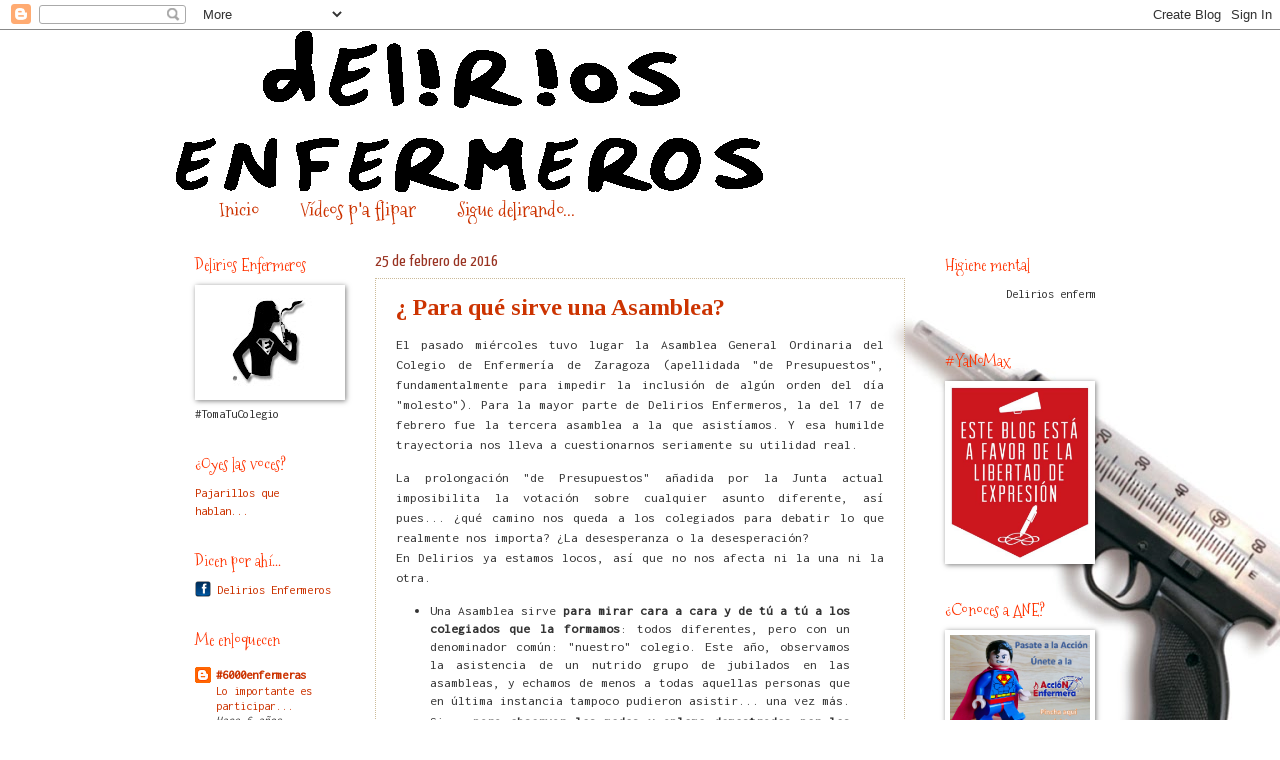

--- FILE ---
content_type: text/html; charset=UTF-8
request_url: https://deliriosenfermeros.blogspot.com/2016/02/
body_size: 27434
content:
<!DOCTYPE html>
<html class='v2' dir='ltr' xmlns='http://www.w3.org/1999/xhtml' xmlns:b='http://www.google.com/2005/gml/b' xmlns:data='http://www.google.com/2005/gml/data' xmlns:expr='http://www.google.com/2005/gml/expr'>
<head>
<link href='https://www.blogger.com/static/v1/widgets/335934321-css_bundle_v2.css' rel='stylesheet' type='text/css'/>
<meta content='width=1100' name='viewport'/>
<meta content='text/html; charset=UTF-8' http-equiv='Content-Type'/>
<meta content='blogger' name='generator'/>
<link href='https://deliriosenfermeros.blogspot.com/favicon.ico' rel='icon' type='image/x-icon'/>
<link href='http://deliriosenfermeros.blogspot.com/2016/02/' rel='canonical'/>
<link rel="alternate" type="application/atom+xml" title="Delirios Enfermeros - Atom" href="https://deliriosenfermeros.blogspot.com/feeds/posts/default" />
<link rel="alternate" type="application/rss+xml" title="Delirios Enfermeros - RSS" href="https://deliriosenfermeros.blogspot.com/feeds/posts/default?alt=rss" />
<link rel="service.post" type="application/atom+xml" title="Delirios Enfermeros - Atom" href="https://www.blogger.com/feeds/5261768627800339177/posts/default" />
<!--Can't find substitution for tag [blog.ieCssRetrofitLinks]-->
<meta content='http://deliriosenfermeros.blogspot.com/2016/02/' property='og:url'/>
<meta content='Delirios Enfermeros' property='og:title'/>
<meta content='RECOGIENDO EL AGUA DEL RÍO CON JERINGAS' property='og:description'/>
<title>
Delirios Enfermeros: febrero 2016
</title>
<style type='text/css'>@font-face{font-family:'Coming Soon';font-style:normal;font-weight:400;font-display:swap;src:url(//fonts.gstatic.com/s/comingsoon/v20/qWcuB6mzpYL7AJ2VfdQR1t-VWDnRsDkg.woff2)format('woff2');unicode-range:U+0000-00FF,U+0131,U+0152-0153,U+02BB-02BC,U+02C6,U+02DA,U+02DC,U+0304,U+0308,U+0329,U+2000-206F,U+20AC,U+2122,U+2191,U+2193,U+2212,U+2215,U+FEFF,U+FFFD;}@font-face{font-family:'Inconsolata';font-style:normal;font-weight:400;font-stretch:100%;font-display:swap;src:url(//fonts.gstatic.com/s/inconsolata/v37/QldgNThLqRwH-OJ1UHjlKENVzkWGVkL3GZQmAwLYxYWI2qfdm7Lpp4U8WRL2l3WdycuJDETf.woff2)format('woff2');unicode-range:U+0102-0103,U+0110-0111,U+0128-0129,U+0168-0169,U+01A0-01A1,U+01AF-01B0,U+0300-0301,U+0303-0304,U+0308-0309,U+0323,U+0329,U+1EA0-1EF9,U+20AB;}@font-face{font-family:'Inconsolata';font-style:normal;font-weight:400;font-stretch:100%;font-display:swap;src:url(//fonts.gstatic.com/s/inconsolata/v37/QldgNThLqRwH-OJ1UHjlKENVzkWGVkL3GZQmAwLYxYWI2qfdm7Lpp4U8WRP2l3WdycuJDETf.woff2)format('woff2');unicode-range:U+0100-02BA,U+02BD-02C5,U+02C7-02CC,U+02CE-02D7,U+02DD-02FF,U+0304,U+0308,U+0329,U+1D00-1DBF,U+1E00-1E9F,U+1EF2-1EFF,U+2020,U+20A0-20AB,U+20AD-20C0,U+2113,U+2C60-2C7F,U+A720-A7FF;}@font-face{font-family:'Inconsolata';font-style:normal;font-weight:400;font-stretch:100%;font-display:swap;src:url(//fonts.gstatic.com/s/inconsolata/v37/QldgNThLqRwH-OJ1UHjlKENVzkWGVkL3GZQmAwLYxYWI2qfdm7Lpp4U8WR32l3WdycuJDA.woff2)format('woff2');unicode-range:U+0000-00FF,U+0131,U+0152-0153,U+02BB-02BC,U+02C6,U+02DA,U+02DC,U+0304,U+0308,U+0329,U+2000-206F,U+20AC,U+2122,U+2191,U+2193,U+2212,U+2215,U+FEFF,U+FFFD;}@font-face{font-family:'Mountains of Christmas';font-style:normal;font-weight:400;font-display:swap;src:url(//fonts.gstatic.com/s/mountainsofchristmas/v24/3y9w6a4zcCnn5X0FDyrKi2ZRUBIy8uxoUo7eDNGsMdFqNpY.woff2)format('woff2');unicode-range:U+0000-00FF,U+0131,U+0152-0153,U+02BB-02BC,U+02C6,U+02DA,U+02DC,U+0304,U+0308,U+0329,U+2000-206F,U+20AC,U+2122,U+2191,U+2193,U+2212,U+2215,U+FEFF,U+FFFD;}@font-face{font-family:'Tinos';font-style:normal;font-weight:700;font-display:swap;src:url(//fonts.gstatic.com/s/tinos/v25/buE1poGnedXvwj1AW3Fj0C8V-txKWiw.woff2)format('woff2');unicode-range:U+0460-052F,U+1C80-1C8A,U+20B4,U+2DE0-2DFF,U+A640-A69F,U+FE2E-FE2F;}@font-face{font-family:'Tinos';font-style:normal;font-weight:700;font-display:swap;src:url(//fonts.gstatic.com/s/tinos/v25/buE1poGnedXvwj1AW3Fq0C8V-txKWiw.woff2)format('woff2');unicode-range:U+0301,U+0400-045F,U+0490-0491,U+04B0-04B1,U+2116;}@font-face{font-family:'Tinos';font-style:normal;font-weight:700;font-display:swap;src:url(//fonts.gstatic.com/s/tinos/v25/buE1poGnedXvwj1AW3Fi0C8V-txKWiw.woff2)format('woff2');unicode-range:U+1F00-1FFF;}@font-face{font-family:'Tinos';font-style:normal;font-weight:700;font-display:swap;src:url(//fonts.gstatic.com/s/tinos/v25/buE1poGnedXvwj1AW3Ft0C8V-txKWiw.woff2)format('woff2');unicode-range:U+0370-0377,U+037A-037F,U+0384-038A,U+038C,U+038E-03A1,U+03A3-03FF;}@font-face{font-family:'Tinos';font-style:normal;font-weight:700;font-display:swap;src:url(//fonts.gstatic.com/s/tinos/v25/buE1poGnedXvwj1AW3Fs0C8V-txKWiw.woff2)format('woff2');unicode-range:U+0307-0308,U+0590-05FF,U+200C-2010,U+20AA,U+25CC,U+FB1D-FB4F;}@font-face{font-family:'Tinos';font-style:normal;font-weight:700;font-display:swap;src:url(//fonts.gstatic.com/s/tinos/v25/buE1poGnedXvwj1AW3Fh0C8V-txKWiw.woff2)format('woff2');unicode-range:U+0102-0103,U+0110-0111,U+0128-0129,U+0168-0169,U+01A0-01A1,U+01AF-01B0,U+0300-0301,U+0303-0304,U+0308-0309,U+0323,U+0329,U+1EA0-1EF9,U+20AB;}@font-face{font-family:'Tinos';font-style:normal;font-weight:700;font-display:swap;src:url(//fonts.gstatic.com/s/tinos/v25/buE1poGnedXvwj1AW3Fg0C8V-txKWiw.woff2)format('woff2');unicode-range:U+0100-02BA,U+02BD-02C5,U+02C7-02CC,U+02CE-02D7,U+02DD-02FF,U+0304,U+0308,U+0329,U+1D00-1DBF,U+1E00-1E9F,U+1EF2-1EFF,U+2020,U+20A0-20AB,U+20AD-20C0,U+2113,U+2C60-2C7F,U+A720-A7FF;}@font-face{font-family:'Tinos';font-style:normal;font-weight:700;font-display:swap;src:url(//fonts.gstatic.com/s/tinos/v25/buE1poGnedXvwj1AW3Fu0C8V-txK.woff2)format('woff2');unicode-range:U+0000-00FF,U+0131,U+0152-0153,U+02BB-02BC,U+02C6,U+02DA,U+02DC,U+0304,U+0308,U+0329,U+2000-206F,U+20AC,U+2122,U+2191,U+2193,U+2212,U+2215,U+FEFF,U+FFFD;}@font-face{font-family:'Yanone Kaffeesatz';font-style:normal;font-weight:400;font-display:swap;src:url(//fonts.gstatic.com/s/yanonekaffeesatz/v32/3y9I6aknfjLm_3lMKjiMgmUUYBs04aUXNxt9gW2LIfto9tWZemGKKHD0VTtItvI.woff2)format('woff2');unicode-range:U+0460-052F,U+1C80-1C8A,U+20B4,U+2DE0-2DFF,U+A640-A69F,U+FE2E-FE2F;}@font-face{font-family:'Yanone Kaffeesatz';font-style:normal;font-weight:400;font-display:swap;src:url(//fonts.gstatic.com/s/yanonekaffeesatz/v32/3y9I6aknfjLm_3lMKjiMgmUUYBs04aUXNxt9gW2LIfto9tWZc2GKKHD0VTtItvI.woff2)format('woff2');unicode-range:U+0301,U+0400-045F,U+0490-0491,U+04B0-04B1,U+2116;}@font-face{font-family:'Yanone Kaffeesatz';font-style:normal;font-weight:400;font-display:swap;src:url(//fonts.gstatic.com/s/yanonekaffeesatz/v32/3y9I6aknfjLm_3lMKjiMgmUUYBs04aUXNxt9gW2LIfto9tWZC2GKKHD0VTtItvI.woff2)format('woff2');unicode-range:U+0302-0303,U+0305,U+0307-0308,U+0310,U+0312,U+0315,U+031A,U+0326-0327,U+032C,U+032F-0330,U+0332-0333,U+0338,U+033A,U+0346,U+034D,U+0391-03A1,U+03A3-03A9,U+03B1-03C9,U+03D1,U+03D5-03D6,U+03F0-03F1,U+03F4-03F5,U+2016-2017,U+2034-2038,U+203C,U+2040,U+2043,U+2047,U+2050,U+2057,U+205F,U+2070-2071,U+2074-208E,U+2090-209C,U+20D0-20DC,U+20E1,U+20E5-20EF,U+2100-2112,U+2114-2115,U+2117-2121,U+2123-214F,U+2190,U+2192,U+2194-21AE,U+21B0-21E5,U+21F1-21F2,U+21F4-2211,U+2213-2214,U+2216-22FF,U+2308-230B,U+2310,U+2319,U+231C-2321,U+2336-237A,U+237C,U+2395,U+239B-23B7,U+23D0,U+23DC-23E1,U+2474-2475,U+25AF,U+25B3,U+25B7,U+25BD,U+25C1,U+25CA,U+25CC,U+25FB,U+266D-266F,U+27C0-27FF,U+2900-2AFF,U+2B0E-2B11,U+2B30-2B4C,U+2BFE,U+3030,U+FF5B,U+FF5D,U+1D400-1D7FF,U+1EE00-1EEFF;}@font-face{font-family:'Yanone Kaffeesatz';font-style:normal;font-weight:400;font-display:swap;src:url(//fonts.gstatic.com/s/yanonekaffeesatz/v32/3y9I6aknfjLm_3lMKjiMgmUUYBs04aUXNxt9gW2LIfto9tWZGWGKKHD0VTtItvI.woff2)format('woff2');unicode-range:U+0001-000C,U+000E-001F,U+007F-009F,U+20DD-20E0,U+20E2-20E4,U+2150-218F,U+2190,U+2192,U+2194-2199,U+21AF,U+21E6-21F0,U+21F3,U+2218-2219,U+2299,U+22C4-22C6,U+2300-243F,U+2440-244A,U+2460-24FF,U+25A0-27BF,U+2800-28FF,U+2921-2922,U+2981,U+29BF,U+29EB,U+2B00-2BFF,U+4DC0-4DFF,U+FFF9-FFFB,U+10140-1018E,U+10190-1019C,U+101A0,U+101D0-101FD,U+102E0-102FB,U+10E60-10E7E,U+1D2C0-1D2D3,U+1D2E0-1D37F,U+1F000-1F0FF,U+1F100-1F1AD,U+1F1E6-1F1FF,U+1F30D-1F30F,U+1F315,U+1F31C,U+1F31E,U+1F320-1F32C,U+1F336,U+1F378,U+1F37D,U+1F382,U+1F393-1F39F,U+1F3A7-1F3A8,U+1F3AC-1F3AF,U+1F3C2,U+1F3C4-1F3C6,U+1F3CA-1F3CE,U+1F3D4-1F3E0,U+1F3ED,U+1F3F1-1F3F3,U+1F3F5-1F3F7,U+1F408,U+1F415,U+1F41F,U+1F426,U+1F43F,U+1F441-1F442,U+1F444,U+1F446-1F449,U+1F44C-1F44E,U+1F453,U+1F46A,U+1F47D,U+1F4A3,U+1F4B0,U+1F4B3,U+1F4B9,U+1F4BB,U+1F4BF,U+1F4C8-1F4CB,U+1F4D6,U+1F4DA,U+1F4DF,U+1F4E3-1F4E6,U+1F4EA-1F4ED,U+1F4F7,U+1F4F9-1F4FB,U+1F4FD-1F4FE,U+1F503,U+1F507-1F50B,U+1F50D,U+1F512-1F513,U+1F53E-1F54A,U+1F54F-1F5FA,U+1F610,U+1F650-1F67F,U+1F687,U+1F68D,U+1F691,U+1F694,U+1F698,U+1F6AD,U+1F6B2,U+1F6B9-1F6BA,U+1F6BC,U+1F6C6-1F6CF,U+1F6D3-1F6D7,U+1F6E0-1F6EA,U+1F6F0-1F6F3,U+1F6F7-1F6FC,U+1F700-1F7FF,U+1F800-1F80B,U+1F810-1F847,U+1F850-1F859,U+1F860-1F887,U+1F890-1F8AD,U+1F8B0-1F8BB,U+1F8C0-1F8C1,U+1F900-1F90B,U+1F93B,U+1F946,U+1F984,U+1F996,U+1F9E9,U+1FA00-1FA6F,U+1FA70-1FA7C,U+1FA80-1FA89,U+1FA8F-1FAC6,U+1FACE-1FADC,U+1FADF-1FAE9,U+1FAF0-1FAF8,U+1FB00-1FBFF;}@font-face{font-family:'Yanone Kaffeesatz';font-style:normal;font-weight:400;font-display:swap;src:url(//fonts.gstatic.com/s/yanonekaffeesatz/v32/3y9I6aknfjLm_3lMKjiMgmUUYBs04aUXNxt9gW2LIfto9tWZeGGKKHD0VTtItvI.woff2)format('woff2');unicode-range:U+0102-0103,U+0110-0111,U+0128-0129,U+0168-0169,U+01A0-01A1,U+01AF-01B0,U+0300-0301,U+0303-0304,U+0308-0309,U+0323,U+0329,U+1EA0-1EF9,U+20AB;}@font-face{font-family:'Yanone Kaffeesatz';font-style:normal;font-weight:400;font-display:swap;src:url(//fonts.gstatic.com/s/yanonekaffeesatz/v32/3y9I6aknfjLm_3lMKjiMgmUUYBs04aUXNxt9gW2LIfto9tWZeWGKKHD0VTtItvI.woff2)format('woff2');unicode-range:U+0100-02BA,U+02BD-02C5,U+02C7-02CC,U+02CE-02D7,U+02DD-02FF,U+0304,U+0308,U+0329,U+1D00-1DBF,U+1E00-1E9F,U+1EF2-1EFF,U+2020,U+20A0-20AB,U+20AD-20C0,U+2113,U+2C60-2C7F,U+A720-A7FF;}@font-face{font-family:'Yanone Kaffeesatz';font-style:normal;font-weight:400;font-display:swap;src:url(//fonts.gstatic.com/s/yanonekaffeesatz/v32/3y9I6aknfjLm_3lMKjiMgmUUYBs04aUXNxt9gW2LIfto9tWZd2GKKHD0VTtI.woff2)format('woff2');unicode-range:U+0000-00FF,U+0131,U+0152-0153,U+02BB-02BC,U+02C6,U+02DA,U+02DC,U+0304,U+0308,U+0329,U+2000-206F,U+20AC,U+2122,U+2191,U+2193,U+2212,U+2215,U+FEFF,U+FFFD;}</style>
<style id='page-skin-1' type='text/css'><!--
/*
-----------------------------------------------
Blogger Template Style
Name:     Watermark
Designer: Josh Peterson
URL:      www.noaesthetic.com
----------------------------------------------- */
/* Variable definitions
====================
<Variable name="keycolor" description="Main Color" type="color" default="#c0a154"/>
<Group description="Page Text" selector="body">
<Variable name="body.font" description="Font" type="font"
default="normal normal 14px Arial, Tahoma, Helvetica, FreeSans, sans-serif"/>
<Variable name="body.text.color" description="Text Color" type="color" default="#333333"/>
</Group>
<Group description="Backgrounds" selector=".main-inner">
<Variable name="body.background.color" description="Outer Background" type="color" default="#c0a154"/>
<Variable name="footer.background.color" description="Footer Background" type="color" default="transparent"/>
</Group>
<Group description="Links" selector=".main-inner">
<Variable name="link.color" description="Link Color" type="color" default="#cc3300"/>
<Variable name="link.visited.color" description="Visited Color" type="color" default="#993322"/>
<Variable name="link.hover.color" description="Hover Color" type="color" default="#ff3300"/>
</Group>
<Group description="Blog Title" selector=".header h1">
<Variable name="header.font" description="Title Font" type="font"
default="normal normal 60px Georgia, Utopia, 'Palatino Linotype', Palatino, serif"/>
<Variable name="header.text.color" description="Title Color" type="color" default="#ffffff" />
</Group>
<Group description="Blog Description" selector=".header .description">
<Variable name="description.text.color" description="Description Color" type="color"
default="#997755" />
</Group>
<Group description="Tabs Text" selector=".tabs-inner .widget li a">
<Variable name="tabs.font" description="Font" type="font"
default="normal normal 20px Georgia, Utopia, 'Palatino Linotype', Palatino, serif"/>
<Variable name="tabs.text.color" description="Text Color" type="color" default="#cc3300"/>
<Variable name="tabs.selected.text.color" description="Selected Color" type="color" default="#000000"/>
</Group>
<Group description="Tabs Background" selector=".tabs-outer .PageList">
<Variable name="tabs.background.color" description="Background Color" type="color" default="transparent"/>
<Variable name="tabs.separator.color" description="Separator Color" type="color" default="#ffffff"/>
</Group>
<Group description="Date Header" selector="h2.date-header">
<Variable name="date.font" description="Font" type="font"
default="normal normal 16px Arial, Tahoma, Helvetica, FreeSans, sans-serif"/>
<Variable name="date.text.color" description="Text Color" type="color" default="#997755"/>
</Group>
<Group description="Post" selector="h3.post-title, .comments h4">
<Variable name="post.title.font" description="Title Font" type="font"
default="normal normal 30px Georgia, Utopia, 'Palatino Linotype', Palatino, serif"/>
<Variable name="post.background.color" description="Background Color" type="color" default="transparent"/>
<Variable name="post.border.color" description="Border Color" type="color" default="#ccbb99" />
</Group>
<Group description="Post Footer" selector=".post-footer">
<Variable name="post.footer.text.color" description="Text Color" type="color" default="#997755"/>
</Group>
<Group description="Gadgets" selector="h2">
<Variable name="widget.title.font" description="Title Font" type="font"
default="normal normal 20px Georgia, Utopia, 'Palatino Linotype', Palatino, serif"/>
<Variable name="widget.title.text.color" description="Title Color" type="color" default="#000000"/>
<Variable name="widget.alternate.text.color" description="Alternate Color" type="color" default="#777777"/>
</Group>
<Group description="Footer" selector=".footer-inner">
<Variable name="footer.text.color" description="Text Color" type="color" default="#333333"/>
<Variable name="footer.widget.title.text.color" description="Gadget Title Color" type="color" default="#ff3300"/>
</Group>
<Group description="Footer Links" selector=".footer-inner">
<Variable name="footer.link.color" description="Link Color" type="color" default="#cc3300"/>
<Variable name="footer.link.visited.color" description="Visited Color" type="color" default="#993322"/>
<Variable name="footer.link.hover.color" description="Hover Color" type="color" default="#ff3300"/>
</Group>
<Variable name="body.background" description="Body Background" type="background"
color="#ffffff" default="$(color) url(//www.blogblog.com/1kt/watermark/body_background_birds.png) repeat scroll top left"/>
<Variable name="body.background.overlay" description="Overlay Background" type="background" color="#ffffff"
default="transparent url(//www.blogblog.com/1kt/watermark/body_overlay_birds.png) no-repeat scroll top right"/>
<Variable name="body.background.overlay.height" description="Overlay Background Height" type="length" default="121px" min="0" max="1000px"/>
<Variable name="tabs.background.inner" description="Tabs Background Inner" type="url" default="none"/>
<Variable name="tabs.background.outer" description="Tabs Background Outer" type="url" default="none"/>
<Variable name="tabs.border.size" description="Tabs Border Size" type="length" default="0" min="0" max="10px"/>
<Variable name="tabs.shadow.spread" description="Tabs Shadow Spread" type="length" default="0" min="0" max="100px"/>
<Variable name="main.padding.top" description="Main Padding Top" type="length" default="30px" min="0" max="100px"/>
<Variable name="main.cap.height" description="Main Cap Height" type="length" default="0" min="0" max="100px"/>
<Variable name="main.cap.image" description="Main Cap Image" type="url" default="none"/>
<Variable name="main.cap.overlay" description="Main Cap Overlay" type="url" default="none"/>
<Variable name="main.background" description="Main Background" type="background"
default="transparent none no-repeat scroll top left"/>
<Variable name="post.background.url" description="Post Background URL" type="url"
default="url(//www.blogblog.com/1kt/watermark/post_background_birds.png)"/>
<Variable name="post.border.size" description="Post Border Size" type="length" default="1px" min="0" max="10px"/>
<Variable name="post.border.style" description="Post Border Style" type="string" default="dotted"/>
<Variable name="post.shadow.spread" description="Post Shadow Spread" type="length" default="0" min="0" max="100px"/>
<Variable name="footer.background" description="Footer Background" type="background"
color="transparent" default="$(color) url(//www.blogblog.com/1kt/watermark/body_background_navigator.png) repeat scroll top left"/>
<Variable name="mobile.background.overlay" description="Mobile Background Overlay" type="string"
default="transparent none repeat scroll top left"/>
<Variable name="startSide" description="Side where text starts in blog language" type="automatic" default="left"/>
<Variable name="endSide" description="Side where text ends in blog language" type="automatic" default="right"/>
*/
/* Use this with templates/1ktemplate-*.html */
/* Content
----------------------------------------------- */
body {
font: normal normal 14px Inconsolata;
color: #333333;
background: #ffffff url(//3.bp.blogspot.com/-YjbEOFsIFj0/Vk15rw8IVyI/AAAAAAAABs0/1aXadz_SrMk/s1600-r/solo%2Bjeringuilla.jpg) no-repeat scroll top center;
}
html body .content-outer {
min-width: 0;
max-width: 100%;
width: 100%;
}
.content-outer {
font-size: 92%;
}
a:link {
text-decoration:none;
color: #cc3300;
}
a:visited {
text-decoration:none;
color: #993322;
}
a:hover {
text-decoration:underline;
color: #ff3300;
}
.body-fauxcolumns .cap-top {
margin-top: 30px;
background: transparent none no-repeat scroll center center;
height: 121px;
}
.content-inner {
padding: 0;
}
/* Header
----------------------------------------------- */
.header-inner .Header .titlewrapper,
.header-inner .Header .descriptionwrapper {
padding-left: 20px;
padding-right: 20px;
}
.Header h1 {
font: normal normal 70px Coming Soon;
color: #ffffff;
text-shadow: 2px 2px rgba(0, 0, 0, .1);
}
.Header h1 a {
color: #ffffff;
}
.Header .description {
font-size: 140%;
color: #997755;
}
/* Tabs
----------------------------------------------- */
.tabs-inner .section {
margin: 0 20px;
}
.tabs-inner .PageList, .tabs-inner .LinkList, .tabs-inner .Labels {
margin-left: -11px;
margin-right: -11px;
background-color: transparent;
border-top: 0 solid #ffffff;
border-bottom: 0 solid #ffffff;
-moz-box-shadow: 0 0 0 rgba(0, 0, 0, .3);
-webkit-box-shadow: 0 0 0 rgba(0, 0, 0, .3);
-goog-ms-box-shadow: 0 0 0 rgba(0, 0, 0, .3);
box-shadow: 0 0 0 rgba(0, 0, 0, .3);
}
.tabs-inner .PageList .widget-content,
.tabs-inner .LinkList .widget-content,
.tabs-inner .Labels .widget-content {
margin: -3px -11px;
background: transparent none  no-repeat scroll right;
}
.tabs-inner .widget ul {
padding: 2px 25px;
max-height: 34px;
background: transparent none no-repeat scroll left;
}
.tabs-inner .widget li {
border: none;
}
.tabs-inner .widget li a {
display: inline-block;
padding: .25em 1em;
font: normal normal 20px Mountains of Christmas;
color: #cc3300;
border-right: 1px solid #ffffff;
}
.tabs-inner .widget li:first-child a {
border-left: 1px solid #ffffff;
}
.tabs-inner .widget li.selected a, .tabs-inner .widget li a:hover {
color: #000000;
}
/* Headings
----------------------------------------------- */
h2 {
font: normal normal 16px Mountains of Christmas;
color: #ff3300;
margin: 0 0 .5em;
}
h2.date-header {
font: normal normal 16px Yanone Kaffeesatz;
color: #993322;
}
/* Main
----------------------------------------------- */
.main-inner .column-center-inner,
.main-inner .column-left-inner,
.main-inner .column-right-inner {
padding: 0 5px;
}
.main-outer {
margin-top: 0;
background: transparent none no-repeat scroll top left;
}
.main-inner {
padding-top: 30px;
}
.main-cap-top {
position: relative;
}
.main-cap-top .cap-right {
position: absolute;
height: 0;
width: 100%;
bottom: 0;
background: transparent none repeat-x scroll bottom center;
}
.main-cap-top .cap-left {
position: absolute;
height: 245px;
width: 280px;
right: 0;
bottom: 0;
background: transparent none no-repeat scroll bottom left;
}
/* Posts
----------------------------------------------- */
.post-outer {
padding: 15px 20px;
margin: 0 0 25px;
background: rgba(0, 0, 0, 0) url(//www.blogblog.com/1kt/watermark/post_background_birds.png) repeat scroll top left;
_background-image: none;
border: dotted 1px #ccbb99;
-moz-box-shadow: 0 0 0 rgba(0, 0, 0, .1);
-webkit-box-shadow: 0 0 0 rgba(0, 0, 0, .1);
-goog-ms-box-shadow: 0 0 0 rgba(0, 0, 0, .1);
box-shadow: 0 0 0 rgba(0, 0, 0, .1);
}
h3.post-title {
font: normal bold 24px Tinos;
margin: 0;
}
.comments h4 {
font: normal bold 24px Tinos;
margin: 1em 0 0;
}
.post-body {
font-size: 105%;
line-height: 1.5;
position: relative;
text-align:justify;
}
.post-header {
margin: 0 0 1em;
color: #997755;
}
.post-footer {
margin: 10px 0 0;
padding: 10px 0 0;
color: #997755;
border-top: dashed 1px #777777;
}
#blog-pager {
font-size: 140%
}
#comments .comment-author {
padding-top: 1.5em;
border-top: dashed 1px #777777;
background-position: 0 1.5em;
}
#comments .comment-author:first-child {
padding-top: 0;
border-top: none;
}
.avatar-image-container {
margin: .2em 0 0;
}
/* Comments
----------------------------------------------- */
.comments .comments-content .icon.blog-author {
background-repeat: no-repeat;
background-image: url([data-uri]);
}
.comments .comments-content .loadmore a {
border-top: 1px solid #777777;
border-bottom: 1px solid #777777;
}
.comment-content {
text-shadow: 0 0 0.2em #777777, 0 0 0.2em #777777;
}
.comments .continue {
border-top: 2px solid #777777;
}
/* Widgets
----------------------------------------------- */
.widget ul, .widget #ArchiveList ul.flat {
padding: 0;
list-style: none;
}
.widget ul li, .widget #ArchiveList ul.flat li {
padding: .35em 0;
text-indent: 0;
border-top: dashed 1px #777777;
}
.widget ul li:first-child, .widget #ArchiveList ul.flat li:first-child {
border-top: none;
}
.widget .post-body ul {
list-style: disc;
}
.widget .post-body ul li {
border: none;
}
.widget .zippy {
color: #777777;
}
.post-body img, .post-body .tr-caption-container, .Profile img, .Image img,
.BlogList .item-thumbnail img {
padding: 5px;
background: #fff;
-moz-box-shadow: 1px 1px 5px rgba(0, 0, 0, .5);
-webkit-box-shadow: 1px 1px 5px rgba(0, 0, 0, .5);
-goog-ms-box-shadow: 1px 1px 5px rgba(0, 0, 0, .5);
box-shadow: 1px 1px 5px rgba(0, 0, 0, .5);
}
.post-body img, .post-body .tr-caption-container {
padding: 8px;
}
.post-body .tr-caption-container {
color: #333333;
}
.post-body .tr-caption-container img {
padding: 0;
background: transparent;
border: none;
-moz-box-shadow: 0 0 0 rgba(0, 0, 0, .1);
-webkit-box-shadow: 0 0 0 rgba(0, 0, 0, .1);
-goog-ms-box-shadow: 0 0 0 rgba(0, 0, 0, .1);
box-shadow: 0 0 0 rgba(0, 0, 0, .1);
}
/* Footer
----------------------------------------------- */
.footer-outer {
color:#333333;
background: transparent url(//www.blogblog.com/1kt/watermark/body_background_navigator.png) repeat scroll top left;
}
.footer-outer a {
color: #cc3300;
}
.footer-outer a:visited {
color: #777777;
}
.footer-outer a:hover {
color: #229932;
}
.footer-outer .widget h2 {
color: #000000;
}
/* Mobile
----------------------------------------------- */
body.mobile  {
background-size: 100% auto;
}
.mobile .body-fauxcolumn-outer {
background: transparent none repeat scroll top left;
}
html .mobile .mobile-date-outer {
border-bottom: none;
background: rgba(0, 0, 0, 0) url(//www.blogblog.com/1kt/watermark/post_background_birds.png) repeat scroll top left;
_background-image: none;
margin-bottom: 10px;
}
.mobile .main-inner .date-outer {
padding: 0;
}
.mobile .main-inner .date-header {
margin: 10px;
}
.mobile .main-cap-top {
z-index: -1;
}
.mobile .content-outer {
font-size: 100%;
}
.mobile .post-outer {
padding: 10px;
}
.mobile .main-cap-top .cap-left {
background: transparent none no-repeat scroll bottom left;
}
.mobile .body-fauxcolumns .cap-top {
margin: 0;
}
.mobile-link-button {
background: rgba(0, 0, 0, 0) url(//www.blogblog.com/1kt/watermark/post_background_birds.png) repeat scroll top left;
}
.mobile-link-button a:link, .mobile-link-button a:visited {
color: #cc3300;
}
.mobile-index-date .date-header {
color: #993322;
}
.mobile-index-contents {
color: #333333;
}
.mobile .tabs-inner .section {
margin: 0;
}
.mobile .tabs-inner .PageList {
margin-left: 0;
margin-right: 0;
}
.mobile .tabs-inner .PageList .widget-content {
margin: 0;
color: #000000;
background: rgba(0, 0, 0, 0) url(//www.blogblog.com/1kt/watermark/post_background_birds.png) repeat scroll top left;
}
.mobile .tabs-inner .PageList .widget-content .pagelist-arrow {
border-left: 1px solid #ffffff;
}

--></style>
<style id='template-skin-1' type='text/css'><!--
body {
min-width: 930px;
}
.content-outer, .content-fauxcolumn-outer, .region-inner {
min-width: 930px;
max-width: 930px;
_width: 930px;
}
.main-inner .columns {
padding-left: 180px;
padding-right: 180px;
}
.main-inner .fauxcolumn-center-outer {
left: 180px;
right: 180px;
/* IE6 does not respect left and right together */
_width: expression(this.parentNode.offsetWidth -
parseInt("180px") -
parseInt("180px") + 'px');
}
.main-inner .fauxcolumn-left-outer {
width: 180px;
}
.main-inner .fauxcolumn-right-outer {
width: 180px;
}
.main-inner .column-left-outer {
width: 180px;
right: 100%;
margin-left: -180px;
}
.main-inner .column-right-outer {
width: 180px;
margin-right: -180px;
}
#layout {
min-width: 0;
}
#layout .content-outer {
min-width: 0;
width: 800px;
}
#layout .region-inner {
min-width: 0;
width: auto;
}
--></style>
<link href='https://www.blogger.com/dyn-css/authorization.css?targetBlogID=5261768627800339177&amp;zx=916abf10-142f-4c79-9acf-f9d29830438d' media='none' onload='if(media!=&#39;all&#39;)media=&#39;all&#39;' rel='stylesheet'/><noscript><link href='https://www.blogger.com/dyn-css/authorization.css?targetBlogID=5261768627800339177&amp;zx=916abf10-142f-4c79-9acf-f9d29830438d' rel='stylesheet'/></noscript>
<meta name='google-adsense-platform-account' content='ca-host-pub-1556223355139109'/>
<meta name='google-adsense-platform-domain' content='blogspot.com'/>

</head>
<body class='loading'>
<!-- inicio FB -->
<div id='fb-root'></div>
<script>
      (function(d, s, id) {
        var js, fjs = d.getElementsByTagName(s)[0];
        if (d.getElementById(id)) return;
        js = d.createElement(s); js.id = id;
        js.src = "//connect.facebook.net/en_US/all.js#xfbml=1";
        fjs.parentNode.insertBefore(js, fjs);
      }(document, 'script', 'facebook-jssdk'));</script>
<!-- fin FB -->
<div class='navbar section' id='navbar' name='Barra de navegación'><div class='widget Navbar' data-version='1' id='Navbar1'><script type="text/javascript">
    function setAttributeOnload(object, attribute, val) {
      if(window.addEventListener) {
        window.addEventListener('load',
          function(){ object[attribute] = val; }, false);
      } else {
        window.attachEvent('onload', function(){ object[attribute] = val; });
      }
    }
  </script>
<div id="navbar-iframe-container"></div>
<script type="text/javascript" src="https://apis.google.com/js/platform.js"></script>
<script type="text/javascript">
      gapi.load("gapi.iframes:gapi.iframes.style.bubble", function() {
        if (gapi.iframes && gapi.iframes.getContext) {
          gapi.iframes.getContext().openChild({
              url: 'https://www.blogger.com/navbar/5261768627800339177?origin\x3dhttps://deliriosenfermeros.blogspot.com',
              where: document.getElementById("navbar-iframe-container"),
              id: "navbar-iframe"
          });
        }
      });
    </script><script type="text/javascript">
(function() {
var script = document.createElement('script');
script.type = 'text/javascript';
script.src = '//pagead2.googlesyndication.com/pagead/js/google_top_exp.js';
var head = document.getElementsByTagName('head')[0];
if (head) {
head.appendChild(script);
}})();
</script>
</div></div>
<div class='body-fauxcolumns'>
<div class='fauxcolumn-outer body-fauxcolumn-outer'>
<div class='cap-top'>
<div class='cap-left'></div>
<div class='cap-right'></div>
</div>
<div class='fauxborder-left'>
<div class='fauxborder-right'></div>
<div class='fauxcolumn-inner'>
</div>
</div>
<div class='cap-bottom'>
<div class='cap-left'></div>
<div class='cap-right'></div>
</div>
</div>
</div>
<div class='content'>
<div class='content-fauxcolumns'>
<div class='fauxcolumn-outer content-fauxcolumn-outer'>
<div class='cap-top'>
<div class='cap-left'></div>
<div class='cap-right'></div>
</div>
<div class='fauxborder-left'>
<div class='fauxborder-right'></div>
<div class='fauxcolumn-inner'>
</div>
</div>
<div class='cap-bottom'>
<div class='cap-left'></div>
<div class='cap-right'></div>
</div>
</div>
</div>
<div class='content-outer'>
<div class='content-cap-top cap-top'>
<div class='cap-left'></div>
<div class='cap-right'></div>
</div>
<div class='fauxborder-left content-fauxborder-left'>
<div class='fauxborder-right content-fauxborder-right'></div>
<div class='content-inner'>
<header>
<div class='header-outer'>
<div class='header-cap-top cap-top'>
<div class='cap-left'></div>
<div class='cap-right'></div>
</div>
<div class='fauxborder-left header-fauxborder-left'>
<div class='fauxborder-right header-fauxborder-right'></div>
<div class='region-inner header-inner'>
<div class='header section' id='header' name='Cabecera'><div class='widget Header' data-version='1' id='Header1'>
<div id='header-inner'>
<a href='https://deliriosenfermeros.blogspot.com/' style='display: block'>
<img alt='Delirios Enfermeros' height='162px; ' id='Header1_headerimg' src='https://blogger.googleusercontent.com/img/b/R29vZ2xl/AVvXsEiyGXzb3GwJ3cnGLn-jLs4ct2-qlh9cz04-aZ_kNGpO2hijV1-CjyNE2FTQ92i-OnMXjepX-z-zqLKKH3Q5tFqmRi4x4ZTf5EsjJ5sM_ojtM2kaBTAqhnU8Ydxxt-5CLZ4ly7Vio5aaPUah/s1600-r/LOGO+FINAL+PRUEBA+TEXTO.gif' style='display: block' width='588px; '/>
</a>
</div>
</div></div>
</div>
</div>
<div class='header-cap-bottom cap-bottom'>
<div class='cap-left'></div>
<div class='cap-right'></div>
</div>
</div>
</header>
<div class='tabs-outer'>
<div class='tabs-cap-top cap-top'>
<div class='cap-left'></div>
<div class='cap-right'></div>
</div>
<div class='fauxborder-left tabs-fauxborder-left'>
<div class='fauxborder-right tabs-fauxborder-right'></div>
<div class='region-inner tabs-inner'>
<div class='tabs section' id='crosscol' name='Multicolumnas'><div class='widget PageList' data-version='1' id='PageList1'>
<h2>
Menú
</h2>
<div class='widget-content'>
<ul>
<li>
<a href='https://deliriosenfermeros.blogspot.com/'>
Inicio
</a>
</li>
<li>
<a href='https://deliriosenfermeros.blogspot.com/p/videos-pa-flipar.html'>
Vídeos p'a flipar
</a>
</li>
<li>
<a href='https://deliriosenfermeros.blogspot.com/p/blog-page_26.html'>
Sigue delirando...
</a>
</li>
</ul>
<div class='clear'></div>
</div>
</div></div>
<div class='tabs no-items section' id='crosscol-overflow' name='Cross-Column 2'></div>
</div>
</div>
<div class='tabs-cap-bottom cap-bottom'>
<div class='cap-left'></div>
<div class='cap-right'></div>
</div>
</div>
<div class='main-outer'>
<div class='main-cap-top cap-top'>
<div class='cap-left'></div>
<div class='cap-right'></div>
</div>
<div class='fauxborder-left main-fauxborder-left'>
<div class='fauxborder-right main-fauxborder-right'></div>
<div class='region-inner main-inner'>
<div class='columns fauxcolumns'>
<div class='fauxcolumn-outer fauxcolumn-center-outer'>
<div class='cap-top'>
<div class='cap-left'></div>
<div class='cap-right'></div>
</div>
<div class='fauxborder-left'>
<div class='fauxborder-right'></div>
<div class='fauxcolumn-inner'>
</div>
</div>
<div class='cap-bottom'>
<div class='cap-left'></div>
<div class='cap-right'></div>
</div>
</div>
<div class='fauxcolumn-outer fauxcolumn-left-outer'>
<div class='cap-top'>
<div class='cap-left'></div>
<div class='cap-right'></div>
</div>
<div class='fauxborder-left'>
<div class='fauxborder-right'></div>
<div class='fauxcolumn-inner'>
</div>
</div>
<div class='cap-bottom'>
<div class='cap-left'></div>
<div class='cap-right'></div>
</div>
</div>
<div class='fauxcolumn-outer fauxcolumn-right-outer'>
<div class='cap-top'>
<div class='cap-left'></div>
<div class='cap-right'></div>
</div>
<div class='fauxborder-left'>
<div class='fauxborder-right'></div>
<div class='fauxcolumn-inner'>
</div>
</div>
<div class='cap-bottom'>
<div class='cap-left'></div>
<div class='cap-right'></div>
</div>
</div>
<!-- corrects IE6 width calculation -->
<div class='columns-inner'>
<div class='column-center-outer'>
<div class='column-center-inner'>
<div class='main section' id='main' name='Principal'><div class='widget Blog' data-version='1' id='Blog1'>
<div class='blog-posts hfeed'>
<!--Can't find substitution for tag [defaultAdStart]-->

                                        <div class="date-outer">
                                      
<h2 class='date-header'>
<span>
25 de febrero de 2016
</span>
</h2>

                                        <div class="date-posts">
                                      
<div class='post-outer'>
<div class='post hentry' itemprop='blogPost' itemscope='itemscope' itemtype='http://schema.org/BlogPosting'>
<meta content='5261768627800339177' itemprop='blogId'/>
<meta content='785344460176424984' itemprop='postId'/>
<a name='785344460176424984'></a>
<h3 class='post-title entry-title' itemprop='name'>
<a href='https://deliriosenfermeros.blogspot.com/2016/02/para-que-sirve-una-asamblea.html'>
&#191; Para qué sirve una Asamblea?
</a>
</h3>
<div class='post-header'>
<div class='post-header-line-1'></div>
</div>
<div class='post-body entry-content' id='post-body-785344460176424984' itemprop='description articleBody'>
<div>
<p>El pasado miércoles tuvo lugar la Asamblea General Ordinaria del Colegio de Enfermería de Zaragoza (apellidada "de Presupuestos", fundamentalmente para impedir la inclusión de algún orden del día "molesto"). Para la mayor parte de Delirios Enfermeros, la del 17 de febrero fue la tercera asamblea a la que asistíamos. Y esa humilde trayectoria nos lleva a cuestionarnos seriamente su utilidad real.</p>

<p>La prolongación "de Presupuestos" añadida por la Junta actual imposibilita la votación sobre cualquier asunto diferente, así pues... &#191;qué camino nos queda a los colegiados para debatir lo que realmente nos importa? &#191;La desesperanza o la desesperación?<br />
En Delirios ya estamos locos, así que no nos afecta ni la una ni la otra.</p>

<ul><li>Una Asamblea sirve <b>para mirar cara a cara y de tú a tú a los colegiados que la formamos</b>: todos diferentes, pero con un denominador común: "nuestro" colegio. Este año, observamos la asistencia de un nutrido grupo de jubilados en las asambleas, y echamos de menos a todas aquellas personas que en última instancia tampoco pudieron asistir... una vez más.</li>
<li>Sirve <b>para observar los modos y aplomo demostrados por los miembros de la junta, abogado y auditor</b>. Y, en nuestro caso, para constatar de nuevo que nada ha cambiado. Quien representa a la Enfermería en Zaragoza, D. Juan José Porcar Porcar, demostró nuevamente sus grandes dotes para dirigirse a los colegiados de esa manera suya tan particular. Tanto el vicepresidente como el secretario apenas pudieron contenerlo en sus intervenciones, mostrándose entre azorados y hastiados. Desgranaremos en otro momento algunas de las "perlas" que nos dejó. De momento, a nosotros NO NOS REPRESENTA.</li>
<li>Sirve <b>para descubrir y redescubrir a compañer@s que la vida nos ha cruzado</b>, en un ámbito directamente relacionado con nuestra actividad cotidiana pero que la gran mayoría sigue percibiendo como alejado de la misma. Por ello es imprescindible que asumamos algo fundamental para crecer como Profesión: <b>Toma Tu Colegio</b>.</li>
<li>Sirve <b>para interiorizar que esa NO ES LA VÍA para tratar los temas que realmente nos importan</b>. Sólo se votan cuentas y presupuestos, y se silencian sistemáticamente los asuntos que de verdad preocupan a una gran parte de los colegiados. El resultado de la votación es, además, indiferente (<a href="http://www.lne.es/oviedo/2016/01/05/asamblea-anual-colegio-enfermeria-reaviva/1864111.html">observad</a> como el Colegio de Enfermería de Asturias lleva dos años seguidos viendo rechazadas todas sus propuestas presupuestarias, y aún así su Presidente sigue al pie del cañón... todavía...).</li>
<li>Sirve <b>para generar crítica destructiva que no aporta soluciones</b>. El diagnóstico sobre la situación lo tenemos ya, la cuestión es dar con la tecla clave que haga crecer y crecer sin parar la necesidad irresistible que nos lleva a unos cuantos (más cada vez, eso es evidente para Delirios) a intentar una dignificacion de nuestra profesión a través de nuestros colegios.</li></ul>

<p><b>El cambio es imparable. &#191;Te sumas a él?.</b></p>

<p>Estamos seguros de que muchos habéis visto pósters en vuestro lugar de trabajo. Es porque estamos ahí. En Delirios Enfermeros contamos con una red en Zaragoza y somos enfermeras del montón, como tú: reales.<br /><b>LA ENFERMERÍA REAL DEBE UNIRSE.</b></p>
</div>
<div style='clear: both;'></div>
</div>
<div class='post-footer'>
<div class='post-footer-line post-footer-line-1'>
<span class='post-author vcard'>
Delirio de
<span class='fn' itemprop='author' itemscope='itemscope' itemtype='http://schema.org/Person'>
<meta content='https://www.blogger.com/profile/04819219504456155358' itemprop='url'/>
<a class='g-profile' href='https://www.blogger.com/profile/04819219504456155358' rel='author' title='author profile'>
<span itemprop='name'>
Unknown
</span>
</a>
</span>
</span>
<span class='post-timestamp'>
a las
<meta content='http://deliriosenfermeros.blogspot.com/2016/02/para-que-sirve-una-asamblea.html' itemprop='url'/>
<a class='timestamp-link' href='https://deliriosenfermeros.blogspot.com/2016/02/para-que-sirve-una-asamblea.html' rel='bookmark' title='permanent link'>
<abbr class='published' itemprop='datePublished' title='2016-02-25T10:00:00+01:00'>
10:00
</abbr>
</a>
</span>
<span class='post-comment-link'>
<a class='comment-link' href='https://deliriosenfermeros.blogspot.com/2016/02/para-que-sirve-una-asamblea.html#comment-form' onclick=''>
No hay comentarios
                                    :
                                  </a>
</span>
<span class='post-icons'>
<span class='item-control blog-admin pid-1470763852'>
<a href='https://www.blogger.com/post-edit.g?blogID=5261768627800339177&postID=785344460176424984&from=pencil' title='Editar entrada'>
<img alt='' class='icon-action' height='18' src='//img2.blogblog.com/img/icon18_edit_allbkg.gif' width='18'/>
</a>
</span>
</span>
<div class='post-share-buttons goog-inline-block'>
<a class='goog-inline-block share-button sb-email' href='https://www.blogger.com/share-post.g?blogID=5261768627800339177&postID=785344460176424984&target=email' target='_blank' title='Enviar por correo electrónico'>
<span class='share-button-link-text'>
Enviar por correo electrónico
</span>
</a>
<a class='goog-inline-block share-button sb-blog' href='https://www.blogger.com/share-post.g?blogID=5261768627800339177&postID=785344460176424984&target=blog' onclick='window.open(this.href, "_blank", "height=270,width=475"); return false;' target='_blank' title='Escribe un blog'>
<span class='share-button-link-text'>
Escribe un blog
</span>
</a>
<a class='goog-inline-block share-button sb-twitter' href='https://www.blogger.com/share-post.g?blogID=5261768627800339177&postID=785344460176424984&target=twitter' target='_blank' title='Compartir en X'>
<span class='share-button-link-text'>
Compartir en X
</span>
</a>
<a class='goog-inline-block share-button sb-facebook' href='https://www.blogger.com/share-post.g?blogID=5261768627800339177&postID=785344460176424984&target=facebook' onclick='window.open(this.href, "_blank", "height=430,width=640"); return false;' target='_blank' title='Compartir con Facebook'>
<span class='share-button-link-text'>
Compartir con Facebook
</span>
</a>
<a class='goog-inline-block share-button sb-pinterest' href='https://www.blogger.com/share-post.g?blogID=5261768627800339177&postID=785344460176424984&target=pinterest' target='_blank' title='Compartir en Pinterest'>
<span class='share-button-link-text'>
Compartir en Pinterest
</span>
</a>
</div>
</div>
<div class='post-footer-line post-footer-line-2'>
<span class='post-labels'>
Etiquetas:
<a href='https://deliriosenfermeros.blogspot.com/search/label/%23AcudeATuAsamblea' rel='tag'>
#AcudeATuAsamblea
</a>

                                              ,
                                            
<a href='https://deliriosenfermeros.blogspot.com/search/label/%23DignificaTuProfesion' rel='tag'>
#DignificaTuProfesion
</a>

                                              ,
                                            
<a href='https://deliriosenfermeros.blogspot.com/search/label/%23ReseteandoEnfermeria' rel='tag'>
#ReseteandoEnfermeria
</a>

                                              ,
                                            
<a href='https://deliriosenfermeros.blogspot.com/search/label/%23TomaTuColegio' rel='tag'>
#TomaTuColegio
</a>

                                              ,
                                            
<a href='https://deliriosenfermeros.blogspot.com/search/label/Asamblea%20General%20Colegio%20de%20Enfermer%C3%ADa%20de%20Zaragoza' rel='tag'>
Asamblea General Colegio de Enfermería de Zaragoza
</a>

                                              ,
                                            
<a href='https://deliriosenfermeros.blogspot.com/search/label/Colegio%20de%20Enfermer%C3%ADa%20de%20Zaragoza' rel='tag'>
Colegio de Enfermería de Zaragoza
</a>

                                              ,
                                            
<a href='https://deliriosenfermeros.blogspot.com/search/label/Delirios%20Enfermeros' rel='tag'>
Delirios Enfermeros
</a>
</span>
</div>
<div class='post-footer-line post-footer-line-3'></div>
</div>
</div>
</div>

                                        </div></div>
                                      

                                        <div class="date-outer">
                                      
<h2 class='date-header'>
<span>
16 de febrero de 2016
</span>
</h2>

                                        <div class="date-posts">
                                      
<div class='post-outer'>
<div class='post hentry' itemprop='blogPost' itemscope='itemscope' itemtype='http://schema.org/BlogPosting'>
<meta content='https://blogger.googleusercontent.com/img/b/R29vZ2xl/AVvXsEh2EjSxAo2bF4CC78H3uh2B4YNIl0O9WVOWRfmR0VtWCIcl3zDU-4amyXixU5Kl_4Fwpf8yrG_3uibwp2gN5E_vROkNX0v-nFrS9j7Zxzwiu3IrBhNF6xPt9qrjqJRBYSZS3CL5o2AgdHfX/s640/blogger-image-2078444544.jpg' itemprop='image_url'/>
<meta content='5261768627800339177' itemprop='blogId'/>
<meta content='2326048029384713290' itemprop='postId'/>
<a name='2326048029384713290'></a>
<h3 class='post-title entry-title' itemprop='name'>
<a href='https://deliriosenfermeros.blogspot.com/2016/02/mision-delirante-ii-ver-las-cuentas-del.html'>
Misión delirante II: Ver las cuentas del Colegio de Enfermería deZaragoza
</a>
</h3>
<div class='post-header'>
<div class='post-header-line-1'></div>
</div>
<div class='post-body entry-content' id='post-body-2326048029384713290' itemprop='description articleBody'>
Como os contábamos en nuestra entrada de ayer, a las 18:30 h teníamos la única oportunidad para ver las cuentas de NUESTRO COLEGIO ...Pues bien, una delirante acudió a la cita. &#191;Qué diriáis que le enseñaron?. &#191;El libro mayor de cuentas y las facturas?<br />
<div>
JAJAJAJA...Suponemos que empezáis a ser conscientes de la actitud de la Junta "actual" ( JAJAJA, Porcar es <i>muy actual </i>).</div>
<div>
Tuvieron la desvergüenza de mostrar la auditoría...esa encargada a la gestoría que trabaja para el Colegio.</div>
<div>
<b>NOS SOBRAN MOTIVOS PARA #AcudeATuAsamblea y #TomaTuColegio</b></div>
<div>
(Por cierto, seguimos insistiendo, veremos las cuentas a pesar de que tenga que ser tras la Asamblea)</div>
<div>
<br /></div>
<br />
<div class="separator" style="clear: both;">
<a href="https://blogger.googleusercontent.com/img/b/R29vZ2xl/AVvXsEh2EjSxAo2bF4CC78H3uh2B4YNIl0O9WVOWRfmR0VtWCIcl3zDU-4amyXixU5Kl_4Fwpf8yrG_3uibwp2gN5E_vROkNX0v-nFrS9j7Zxzwiu3IrBhNF6xPt9qrjqJRBYSZS3CL5o2AgdHfX/s640/blogger-image-2078444544.jpg" imageanchor="1" style="margin-left: 1em; margin-right: 1em;"><img border="0" src="https://blogger.googleusercontent.com/img/b/R29vZ2xl/AVvXsEh2EjSxAo2bF4CC78H3uh2B4YNIl0O9WVOWRfmR0VtWCIcl3zDU-4amyXixU5Kl_4Fwpf8yrG_3uibwp2gN5E_vROkNX0v-nFrS9j7Zxzwiu3IrBhNF6xPt9qrjqJRBYSZS3CL5o2AgdHfX/s640/blogger-image-2078444544.jpg" /></a></div>
<div style='clear: both;'></div>
</div>
<div class='post-footer'>
<div class='post-footer-line post-footer-line-1'>
<span class='post-author vcard'>
Delirio de
<span class='fn' itemprop='author' itemscope='itemscope' itemtype='http://schema.org/Person'>
<meta content='https://www.blogger.com/profile/04819219504456155358' itemprop='url'/>
<a class='g-profile' href='https://www.blogger.com/profile/04819219504456155358' rel='author' title='author profile'>
<span itemprop='name'>
Unknown
</span>
</a>
</span>
</span>
<span class='post-timestamp'>
a las
<meta content='http://deliriosenfermeros.blogspot.com/2016/02/mision-delirante-ii-ver-las-cuentas-del.html' itemprop='url'/>
<a class='timestamp-link' href='https://deliriosenfermeros.blogspot.com/2016/02/mision-delirante-ii-ver-las-cuentas-del.html' rel='bookmark' title='permanent link'>
<abbr class='published' itemprop='datePublished' title='2016-02-16T20:00:00+01:00'>
20:00
</abbr>
</a>
</span>
<span class='post-comment-link'>
<a class='comment-link' href='https://deliriosenfermeros.blogspot.com/2016/02/mision-delirante-ii-ver-las-cuentas-del.html#comment-form' onclick=''>
No hay comentarios
                                    :
                                  </a>
</span>
<span class='post-icons'>
<span class='item-control blog-admin pid-1470763852'>
<a href='https://www.blogger.com/post-edit.g?blogID=5261768627800339177&postID=2326048029384713290&from=pencil' title='Editar entrada'>
<img alt='' class='icon-action' height='18' src='//img2.blogblog.com/img/icon18_edit_allbkg.gif' width='18'/>
</a>
</span>
</span>
<div class='post-share-buttons goog-inline-block'>
<a class='goog-inline-block share-button sb-email' href='https://www.blogger.com/share-post.g?blogID=5261768627800339177&postID=2326048029384713290&target=email' target='_blank' title='Enviar por correo electrónico'>
<span class='share-button-link-text'>
Enviar por correo electrónico
</span>
</a>
<a class='goog-inline-block share-button sb-blog' href='https://www.blogger.com/share-post.g?blogID=5261768627800339177&postID=2326048029384713290&target=blog' onclick='window.open(this.href, "_blank", "height=270,width=475"); return false;' target='_blank' title='Escribe un blog'>
<span class='share-button-link-text'>
Escribe un blog
</span>
</a>
<a class='goog-inline-block share-button sb-twitter' href='https://www.blogger.com/share-post.g?blogID=5261768627800339177&postID=2326048029384713290&target=twitter' target='_blank' title='Compartir en X'>
<span class='share-button-link-text'>
Compartir en X
</span>
</a>
<a class='goog-inline-block share-button sb-facebook' href='https://www.blogger.com/share-post.g?blogID=5261768627800339177&postID=2326048029384713290&target=facebook' onclick='window.open(this.href, "_blank", "height=430,width=640"); return false;' target='_blank' title='Compartir con Facebook'>
<span class='share-button-link-text'>
Compartir con Facebook
</span>
</a>
<a class='goog-inline-block share-button sb-pinterest' href='https://www.blogger.com/share-post.g?blogID=5261768627800339177&postID=2326048029384713290&target=pinterest' target='_blank' title='Compartir en Pinterest'>
<span class='share-button-link-text'>
Compartir en Pinterest
</span>
</a>
</div>
</div>
<div class='post-footer-line post-footer-line-2'>
<span class='post-labels'>
Etiquetas:
<a href='https://deliriosenfermeros.blogspot.com/search/label/%23AcudeATuAsamblea' rel='tag'>
#AcudeATuAsamblea
</a>

                                              ,
                                            
<a href='https://deliriosenfermeros.blogspot.com/search/label/Oposiciones%20SALUD' rel='tag'>
Oposiciones SALUD
</a>
</span>
</div>
<div class='post-footer-line post-footer-line-3'></div>
</div>
</div>
</div>

                                        </div></div>
                                      

                                        <div class="date-outer">
                                      
<h2 class='date-header'>
<span>
15 de febrero de 2016
</span>
</h2>

                                        <div class="date-posts">
                                      
<div class='post-outer'>
<div class='post hentry' itemprop='blogPost' itemscope='itemscope' itemtype='http://schema.org/BlogPosting'>
<meta content='https://blogger.googleusercontent.com/img/b/R29vZ2xl/AVvXsEhFe2v8Lsivi8nhjzcwmeJ2JCTTmDZLOGCWPhMtkhBPkVDSABGxgFu_i_nIvKWaNBnJitQBphb5X4cj9PMf6gSym85_Osxn7Ym2kFVISnmzgLs92BXSMrrVMcchXDnHt0bTJIkiqhNfGpfY/s320/IMG_20160212_212208.jpg' itemprop='image_url'/>
<meta content='5261768627800339177' itemprop='blogId'/>
<meta content='4953391964794722740' itemprop='postId'/>
<a name='4953391964794722740'></a>
<h3 class='post-title entry-title' itemprop='name'>
<a href='https://deliriosenfermeros.blogspot.com/2016/02/mision-delirante-ver-las-cuentas-del.html'>
Misión delirante: Ver las cuentas del Colegio de Enfermería de Zaragoza.
</a>
</h3>
<div class='post-header'>
<div class='post-header-line-1'></div>
</div>
<div class='post-body entry-content' id='post-body-4953391964794722740' itemprop='description articleBody'>
A estas alturas, los seguidores de nuestro blog o perfiles en redes sociales, sabéis de memoria que dentro de dos días tendrá lugar la ansiada Asamblea General de nuestro Colegio de Enfermería de Zaragoza.<br />
Lo que no sabemos es si recordáis cuando fue convocada; por si acaso, os refrescamos la memoria en este <a href="http://www.ocez.net/noticias/102-convocatoria-de-asamblea-general-de-presupuestos">enlace</a>: el 25 de enero.<br />
En Delirios Enfermeros nos preocupa seriamente la gestión de nuestro Colegio y desde finales de Noviembre esperábamos la convocatoria de la Asamblea, por ello, tan sólo tres días después ( <b>el 28</b> ) dos personas <b>solicitamos por escrito</b> en el registro colegial el ejercicio del derecho básico que nos faculta para <b>poder revisar los libros de cuenta</b>s.<br />
<div class="separator" style="clear: both; text-align: center;">
<a href="https://blogger.googleusercontent.com/img/b/R29vZ2xl/AVvXsEhFe2v8Lsivi8nhjzcwmeJ2JCTTmDZLOGCWPhMtkhBPkVDSABGxgFu_i_nIvKWaNBnJitQBphb5X4cj9PMf6gSym85_Osxn7Ym2kFVISnmzgLs92BXSMrrVMcchXDnHt0bTJIkiqhNfGpfY/s1600/IMG_20160212_212208.jpg" imageanchor="1" style="margin-left: 1em; margin-right: 1em;"><img border="0" height="229" src="https://blogger.googleusercontent.com/img/b/R29vZ2xl/AVvXsEhFe2v8Lsivi8nhjzcwmeJ2JCTTmDZLOGCWPhMtkhBPkVDSABGxgFu_i_nIvKWaNBnJitQBphb5X4cj9PMf6gSym85_Osxn7Ym2kFVISnmzgLs92BXSMrrVMcchXDnHt0bTJIkiqhNfGpfY/s320/IMG_20160212_212208.jpg" width="320" /></a></div>
<br />
Y lo hicimos por escrito y ante el registro, porque así se nos pidió por parte del secretario ( Raúl Juárez Vela...seguro que muchos le conocéis, aquí podéis verlo <a href="http://www.ocez.net/junta-de-gobierno">en la Junta Colegial</a>, aquí en la <span id="goog_705020524"></span><a href="http://www.ocez.net/comisiones/3-comision-cientifica">comisión científica</a><span id="goog_705020525"></span> y aquí en <a href="http://www.ocez.net/comisiones/2-comision-deontologica">la deontológica</a>&nbsp;).<br />
Opinamos que <b>los libros de cuentas deberían haber estado a &nbsp;libre disposición de los colegiados desde </b>el mismo día de la convocatoria de la asamblea, es decir, <b>el 25 de enero</b>. Sin embargo hasta el día 9 de febrero a las 20 h ( es decir, en la práctica ya día 10) no recibimos respuesta a nuestra petición.<br />
&#191;Acaso nos brindaron todo tipo de facilidades dada la lentitud en su capacidad de respuesta?. &#191;Acaso nos dieron múltiples y variadas opciones en el breve lapso de tiempo que restaba hasta el día 17?.<br />
Por supuesto que ... NO. Porcar, Juárez y compañía no se caracterizan por ello precisamente.<br />
El secretario nos remitía escuetamente dos citas: el 12 y el 15 de febrero a las 12:30 y a las 18:30 h respectivamente ( al menos podrían haber ofrecido las dos fechas en todo el horario de apertura del Colegio...somos enfermeras, trabajamos a cualquier hora del día, algunas incluso las 24 horas haciendo guardias...y además tenemos una vida que atender).<br />
Al día siguiente a la recepción de la decepcionante respuesta, nos pusimos en comunicación por correo electrónico y a través de whatsapp con <b>el número que el secretario gestiona para atención al colegiado las 24 horas</b> ( aparece en nuestra revista, usadlo sin ambages cuando consideréis, lo pagamos nosotros).<br />
<div class="separator" style="clear: both; text-align: center;">
<a href="https://blogger.googleusercontent.com/img/b/R29vZ2xl/AVvXsEh6l5Wjabqbax16kP49Ot9E6lTDK2wDK-9HyW5xpWmg2UvCniWHxNL6sAHnW5LYO6VrrEUniLmt8-onDargF2dDyskjRUnN-f0zh0xUCjpJdiHo3Qe7jhddx5ZorSsY_X9QaySld_VIhB_O/s1600/IMG_1639.PNG.jpeg" imageanchor="1" style="margin-left: 1em; margin-right: 1em;"><img border="0" height="138" src="https://blogger.googleusercontent.com/img/b/R29vZ2xl/AVvXsEh6l5Wjabqbax16kP49Ot9E6lTDK2wDK-9HyW5xpWmg2UvCniWHxNL6sAHnW5LYO6VrrEUniLmt8-onDargF2dDyskjRUnN-f0zh0xUCjpJdiHo3Qe7jhddx5ZorSsY_X9QaySld_VIhB_O/s320/IMG_1639.PNG.jpeg" width="320" /></a></div>
<br />
Le expusimos que en los días propuestos y en esos horarios determinados nos era imposible personarnos, que necesitábamos mayor disponibilidad. Ante la falta de respuesta, llamamos telefónicamente para acordar en común otra cita. &nbsp;Su respuesta fue clara y repetitiva como un <a href="http://dle.rae.es/srv/search?m=30&amp;w=mantra">mantra </a>interiorizado: " Sólo podéis a esos días y a esas horas porque es cuando habrá personal disponible para ello en la sede". <i><b>Espectacular la "disposición" a su tan cacareada "transparencia" en la gestión</b></i>. Desde luego NO OPTIMIZAN las <b>8 secretarias </b>que pagamos. Retrasan de manera intencionada el ejercicio de un derecho que nos corresponde.<br />
Sin desfallecer, le propusimos: " si esos días a esas horas va a haber personal disponible para que se puedan revisar las cuentas...el viernes a las 12:30 h una tercera colegiada que sí puede, acudirá".<br />
La respuesta de Juárez fue rápida ( &#191;otro mantra? ): " Tiene que solicitarlo antes por escrito en el registro" ( todo lo retrasan así...TODO).<br />
" OK, me confirma la compañera que a las 12:15 h lo registrará para poder consultarlas en el hueco YA PREVISTO y según sus propias palabras, reservado al efecto".<br />
Pues bien...la tercera delirante se presentó el viernes con su petición bajo el brazo y la ilusión de poder estudiar concienzudamente el libro de cuentas ( NUESTRO libro de cuentas)...<br />
<b>SORPRESA. Juárez en persona le negó tal posibilidad. Y lo hizo a pesar de que había afirmado previamente que existía personal disponible en aquel momento.</b><br />
<b>La reclamación ya la tienen puesta, ante DGA y ante la OCU </b>( disculpad la calidad de la imagen, pero se trata de un papel de calco):<br />
<br />
<div class="separator" style="clear: both; text-align: center;">
<a href="https://blogger.googleusercontent.com/img/b/R29vZ2xl/AVvXsEjsV9KAXALSkTB9CPX10KJOuBOywuYoY7j34dNe7MKL1_k9K8ys3gqnz8ZAZyZQIR9aMSZjVog6-qj-C59ygeRmo3U7qcd7ZVNZJVMQK59011fvxjnLqMdDTDaL1D41dnvktmEa-yUIkKQ-/s1600/reclamacion+cuentas.jpg" imageanchor="1" style="margin-left: 1em; margin-right: 1em;"><img border="0" height="92" src="https://blogger.googleusercontent.com/img/b/R29vZ2xl/AVvXsEjsV9KAXALSkTB9CPX10KJOuBOywuYoY7j34dNe7MKL1_k9K8ys3gqnz8ZAZyZQIR9aMSZjVog6-qj-C59ygeRmo3U7qcd7ZVNZJVMQK59011fvxjnLqMdDTDaL1D41dnvktmEa-yUIkKQ-/s320/reclamacion+cuentas.jpg" width="320" /></a></div>
<div class="separator" style="clear: both; text-align: center;">
<br /></div>
<div class="separator" style="clear: both; text-align: left;">
<b>SORPRESA DOBLE por parte del inefable secretario: </b>Ese móvil pagado por TODOS LOS COLEGIADOS que " lleva encima" bloqueó a la compañera que puso la reclamación, impidiéndole "disfrutar" del servicio que " presta" ( jajajajaja, creo que a este punto podemos permitirnos una carcajada ). <b>SEÑOR JUÁREZ, DE ESA MANERA TAN PUERIL &#191; PRETENDE RELEGAR A NUESTRA COMPAÑERA A SER COLEGIADA DE SEGUNDA?.&nbsp;</b></div>
<div class="separator" style="clear: both; text-align: left;">
Le instamos a Ud personalmente a tratar a todos los colegiados por igual. Y ya de paso, a ocuparse de la línea tal y como publicitan en la revista colegial.</div>
Así pues, una de las dos primeras solicitantes ha tenido que recomponer su agenda para poder asistir a la cita de esta tarde.<br />
<b>TAN SÓLO DOS DÍAS ANTES DE LA ASAMBLEA...</b><br />
<br />
<b><span style="font-size: large;">&#191;Podrá ver alguien las cuentas finalmente?.</span></b><br />
<br />
<div style='clear: both;'></div>
</div>
<div class='post-footer'>
<div class='post-footer-line post-footer-line-1'>
<span class='post-author vcard'>
Delirio de
<span class='fn' itemprop='author' itemscope='itemscope' itemtype='http://schema.org/Person'>
<meta content='https://www.blogger.com/profile/04819219504456155358' itemprop='url'/>
<a class='g-profile' href='https://www.blogger.com/profile/04819219504456155358' rel='author' title='author profile'>
<span itemprop='name'>
Unknown
</span>
</a>
</span>
</span>
<span class='post-timestamp'>
a las
<meta content='http://deliriosenfermeros.blogspot.com/2016/02/mision-delirante-ver-las-cuentas-del.html' itemprop='url'/>
<a class='timestamp-link' href='https://deliriosenfermeros.blogspot.com/2016/02/mision-delirante-ver-las-cuentas-del.html' rel='bookmark' title='permanent link'>
<abbr class='published' itemprop='datePublished' title='2016-02-15T10:00:00+01:00'>
10:00
</abbr>
</a>
</span>
<span class='post-comment-link'>
<a class='comment-link' href='https://deliriosenfermeros.blogspot.com/2016/02/mision-delirante-ver-las-cuentas-del.html#comment-form' onclick=''>
No hay comentarios
                                    :
                                  </a>
</span>
<span class='post-icons'>
<span class='item-control blog-admin pid-1470763852'>
<a href='https://www.blogger.com/post-edit.g?blogID=5261768627800339177&postID=4953391964794722740&from=pencil' title='Editar entrada'>
<img alt='' class='icon-action' height='18' src='//img2.blogblog.com/img/icon18_edit_allbkg.gif' width='18'/>
</a>
</span>
</span>
<div class='post-share-buttons goog-inline-block'>
<a class='goog-inline-block share-button sb-email' href='https://www.blogger.com/share-post.g?blogID=5261768627800339177&postID=4953391964794722740&target=email' target='_blank' title='Enviar por correo electrónico'>
<span class='share-button-link-text'>
Enviar por correo electrónico
</span>
</a>
<a class='goog-inline-block share-button sb-blog' href='https://www.blogger.com/share-post.g?blogID=5261768627800339177&postID=4953391964794722740&target=blog' onclick='window.open(this.href, "_blank", "height=270,width=475"); return false;' target='_blank' title='Escribe un blog'>
<span class='share-button-link-text'>
Escribe un blog
</span>
</a>
<a class='goog-inline-block share-button sb-twitter' href='https://www.blogger.com/share-post.g?blogID=5261768627800339177&postID=4953391964794722740&target=twitter' target='_blank' title='Compartir en X'>
<span class='share-button-link-text'>
Compartir en X
</span>
</a>
<a class='goog-inline-block share-button sb-facebook' href='https://www.blogger.com/share-post.g?blogID=5261768627800339177&postID=4953391964794722740&target=facebook' onclick='window.open(this.href, "_blank", "height=430,width=640"); return false;' target='_blank' title='Compartir con Facebook'>
<span class='share-button-link-text'>
Compartir con Facebook
</span>
</a>
<a class='goog-inline-block share-button sb-pinterest' href='https://www.blogger.com/share-post.g?blogID=5261768627800339177&postID=4953391964794722740&target=pinterest' target='_blank' title='Compartir en Pinterest'>
<span class='share-button-link-text'>
Compartir en Pinterest
</span>
</a>
</div>
</div>
<div class='post-footer-line post-footer-line-2'>
<span class='post-labels'>
Etiquetas:
<a href='https://deliriosenfermeros.blogspot.com/search/label/%23AcudeATuAsamblea' rel='tag'>
#AcudeATuAsamblea
</a>

                                              ,
                                            
<a href='https://deliriosenfermeros.blogspot.com/search/label/%23TomaTuColegio' rel='tag'>
#TomaTuColegio
</a>

                                              ,
                                            
<a href='https://deliriosenfermeros.blogspot.com/search/label/Asamblea%20General%20Colegio%20de%20Enfermer%C3%ADa%20de%20Zaragoza' rel='tag'>
Asamblea General Colegio de Enfermería de Zaragoza
</a>

                                              ,
                                            
<a href='https://deliriosenfermeros.blogspot.com/search/label/Colegio%20de%20Enfermer%C3%ADa%20de%20Zaragoza' rel='tag'>
Colegio de Enfermería de Zaragoza
</a>
</span>
</div>
<div class='post-footer-line post-footer-line-3'></div>
</div>
</div>
</div>

                                        </div></div>
                                      

                                        <div class="date-outer">
                                      
<h2 class='date-header'>
<span>
11 de febrero de 2016
</span>
</h2>

                                        <div class="date-posts">
                                      
<div class='post-outer'>
<div class='post hentry' itemprop='blogPost' itemscope='itemscope' itemtype='http://schema.org/BlogPosting'>
<meta content='5261768627800339177' itemprop='blogId'/>
<meta content='1771562387956288174' itemprop='postId'/>
<a name='1771562387956288174'></a>
<h3 class='post-title entry-title' itemprop='name'>
<a href='https://deliriosenfermeros.blogspot.com/2016/02/enfermeras-desobedientes.html'>
Enfermeras desobedientes
</a>
</h3>
<div class='post-header'>
<div class='post-header-line-1'></div>
</div>
<div class='post-body entry-content' id='post-body-1771562387956288174' itemprop='description articleBody'>
La <a href="http://deliriosenfermeros.blogspot.com.es/2016/02/juan-jose-porcar-la-ultima-en-facebook.html">semana pasada </a>y la <a href="http://deliriosenfermeros.blogspot.com.es/2016_01_01_archive.html">anterior</a> os mostrábamos nuestra preocupación ante la entrada en vigor del <a href="https://www.boe.es/diario_boe/txt.php?id=BOE-A-2015-14028">Real Decreto 954/2015</a> sobre Prescripción Enfermera.<br />
Hoy queremos compartir con vosotros una vivencia en primera persona, una entre miles y miles a lo largo y ancho de nuestro país.<br />
Las protagonistas de la historia prefieren guardar el anonimato por razones obvias, observad las afirmaciones del abogado del estado al respecto <a href="https://heraldodeoregon.wordpress.com/2016/01/28/el-gobierno-del-psoe-estudia-recurrir-el-decreto-que-impide-a-las-enfermeras-prescribir-farmacos/#comments">aquí</a>&nbsp;y la resolución del Tribunal Supremo al respecto <a href="http://diarioenfermero.es/el-supremo-confirma-que-el-decreto-de-prescripcion-debe-aplicarse-rajatabla/">aquí</a>.<br />
Os dejamos el relato:<br />
<br />
<div style="font-family: Courier New, Courier, monospace; margin-left: 15px; padding-left: 5px; border-left: 1px blue solid;">"Soy enfermera en uno de los hospitales públicos de Zaragoza, y llevo ejerciendo mi profesión desde hace más de una década. Me gustaría denunciar la sensación de ilegalidad en la que nos encontramos como profesionales tras la entrada en vigor del RD 954/2015.<br />
Todos los días, TODOS, en mi servicio (y en la inmensa mayoría, estoy segura) incumplimos sistemáticamente la ridícula norma aprobada la víspera de Nochebuena. Continuamos aplicando las pautas de insulina recomendadas, heparinizando vías cuando se hace necesario, aplicando pomadas en heridas y úlceras, pautando curas o cambios de catéteres, vacunando... En fin, realizando nuestra actividad habitual. La muestra de ello es que la vida hospitalaria no ha cambiado un ápice.<br />
La semana pasada, rizando el rizo y coqueteando seriamente con varios delitos si aplicamos la ley actual, apliqué mis conocimientos y experiencia para realizar un diagnóstico, prescribir y tratar a una "paciente". Y digo "paciente", así entrecomillado, porque si bien para mí supuso eso mismo, ante el sistema sanitario -y siendo puristas- se trataba de la esposa de un paciente ingresado. Mientras realizaba la valoración de enfermería de un pciente, observé la mano de su mujer: el dorso, negro como un cuervo. El comentario me salió solo de la boca, este es lo que hablamos:<br />
<br />
<ul>
<li><i>"&#161;Vaya morado!"</i>, le dije yo sin pensarlo. <i>"&#191;Le han sacado sangre hace poco?"</i></li>
<li><i>"Ay! Hija... &#161;&#161;Esto es el hierro que se me extravasó en agosto!! Y me han dicho que la mano se me va a quedar ya así"</i>, respondió la adorable abuelita apesadumbrada.</li>
<li><i>"&#191;Quiere que intentemos Ud. y yo una cosa?... &#161;Ojo! Le propongo que nos saltemos la ley juntas..."</i></li>
<li><i>"&#161;Adelante!"</i></li>
</ul><br />
Así que asumí como paciente ilegalmente a una anciana e igualmente le prescribí y apliqué gasas empapadas en <a href="http://prosfar.es/blog/agua-de-burow-que-es-y-para-que-sirve.html">Agua de Burow</a>.<br />
En apenas unos días la mejoría y el alivio fueron notables. Cuando al marido le dieron el alta hospitalaria, y visto que nos hallábamos inmersas en flagrante delito, ambas individualmente decidimos ahondar en nuestra "malévola" actitud: yo le facilité una botella del fármaco (sujeto a prescripción médica) para ultimar el tratamiento en su domicilio; y ella me obsequió con unas deliciosas naranjas confitadas."</div>
<br />
El próximo día 17 tendrá lugar la Asamblea General del Colegio de Enfermería de Zaragoza.<br />
Exijamos un posicionamiento firme de nuestros "<i>representantes</i>" con respecto a la Prescripción Enfermera: nos afecta a todos por igual cada día.<br />
La actual Junta de Gobierno se muestra paralizada, responde a golpes y a destiempo a nuestras inquietudes.<br />
#AcudeATuAsamblea<br />
#TomaTuColegio<br />
<br />
<div style='clear: both;'></div>
</div>
<div class='post-footer'>
<div class='post-footer-line post-footer-line-1'>
<span class='post-author vcard'>
Delirio de
<span class='fn' itemprop='author' itemscope='itemscope' itemtype='http://schema.org/Person'>
<meta content='https://www.blogger.com/profile/04819219504456155358' itemprop='url'/>
<a class='g-profile' href='https://www.blogger.com/profile/04819219504456155358' rel='author' title='author profile'>
<span itemprop='name'>
Unknown
</span>
</a>
</span>
</span>
<span class='post-timestamp'>
a las
<meta content='http://deliriosenfermeros.blogspot.com/2016/02/enfermeras-desobedientes.html' itemprop='url'/>
<a class='timestamp-link' href='https://deliriosenfermeros.blogspot.com/2016/02/enfermeras-desobedientes.html' rel='bookmark' title='permanent link'>
<abbr class='published' itemprop='datePublished' title='2016-02-11T10:00:00+01:00'>
10:00
</abbr>
</a>
</span>
<span class='post-comment-link'>
<a class='comment-link' href='https://deliriosenfermeros.blogspot.com/2016/02/enfermeras-desobedientes.html#comment-form' onclick=''>
No hay comentarios
                                    :
                                  </a>
</span>
<span class='post-icons'>
<span class='item-control blog-admin pid-1470763852'>
<a href='https://www.blogger.com/post-edit.g?blogID=5261768627800339177&postID=1771562387956288174&from=pencil' title='Editar entrada'>
<img alt='' class='icon-action' height='18' src='//img2.blogblog.com/img/icon18_edit_allbkg.gif' width='18'/>
</a>
</span>
</span>
<div class='post-share-buttons goog-inline-block'>
<a class='goog-inline-block share-button sb-email' href='https://www.blogger.com/share-post.g?blogID=5261768627800339177&postID=1771562387956288174&target=email' target='_blank' title='Enviar por correo electrónico'>
<span class='share-button-link-text'>
Enviar por correo electrónico
</span>
</a>
<a class='goog-inline-block share-button sb-blog' href='https://www.blogger.com/share-post.g?blogID=5261768627800339177&postID=1771562387956288174&target=blog' onclick='window.open(this.href, "_blank", "height=270,width=475"); return false;' target='_blank' title='Escribe un blog'>
<span class='share-button-link-text'>
Escribe un blog
</span>
</a>
<a class='goog-inline-block share-button sb-twitter' href='https://www.blogger.com/share-post.g?blogID=5261768627800339177&postID=1771562387956288174&target=twitter' target='_blank' title='Compartir en X'>
<span class='share-button-link-text'>
Compartir en X
</span>
</a>
<a class='goog-inline-block share-button sb-facebook' href='https://www.blogger.com/share-post.g?blogID=5261768627800339177&postID=1771562387956288174&target=facebook' onclick='window.open(this.href, "_blank", "height=430,width=640"); return false;' target='_blank' title='Compartir con Facebook'>
<span class='share-button-link-text'>
Compartir con Facebook
</span>
</a>
<a class='goog-inline-block share-button sb-pinterest' href='https://www.blogger.com/share-post.g?blogID=5261768627800339177&postID=1771562387956288174&target=pinterest' target='_blank' title='Compartir en Pinterest'>
<span class='share-button-link-text'>
Compartir en Pinterest
</span>
</a>
</div>
</div>
<div class='post-footer-line post-footer-line-2'>
<span class='post-labels'>
Etiquetas:
<a href='https://deliriosenfermeros.blogspot.com/search/label/%23AcudeATuAsamblea' rel='tag'>
#AcudeATuAsamblea
</a>

                                              ,
                                            
<a href='https://deliriosenfermeros.blogspot.com/search/label/%23TomaTuColegio' rel='tag'>
#TomaTuColegio
</a>

                                              ,
                                            
<a href='https://deliriosenfermeros.blogspot.com/search/label/Asamblea%20General' rel='tag'>
Asamblea General
</a>

                                              ,
                                            
<a href='https://deliriosenfermeros.blogspot.com/search/label/Asamblea%20General%20Colegio%20de%20Enfermer%C3%ADa%20de%20Zaragoza' rel='tag'>
Asamblea General Colegio de Enfermería de Zaragoza
</a>

                                              ,
                                            
<a href='https://deliriosenfermeros.blogspot.com/search/label/Colegio%20de%20Enfermer%C3%ADa%20de%20Zaragoza' rel='tag'>
Colegio de Enfermería de Zaragoza
</a>

                                              ,
                                            
<a href='https://deliriosenfermeros.blogspot.com/search/label/Prescripci%C3%B3n%20Enfermera' rel='tag'>
Prescripción Enfermera
</a>
</span>
</div>
<div class='post-footer-line post-footer-line-3'></div>
</div>
</div>
</div>

                                        </div></div>
                                      

                                        <div class="date-outer">
                                      
<h2 class='date-header'>
<span>
10 de febrero de 2016
</span>
</h2>

                                        <div class="date-posts">
                                      
<div class='post-outer'>
<div class='post hentry' itemprop='blogPost' itemscope='itemscope' itemtype='http://schema.org/BlogPosting'>
<meta content='5261768627800339177' itemprop='blogId'/>
<meta content='5153181565884087552' itemprop='postId'/>
<a name='5153181565884087552'></a>
<h3 class='post-title entry-title' itemprop='name'>
<a href='https://deliriosenfermeros.blogspot.com/2016/02/cambio-de-turno.html'>
Cambio de turno
</a>
</h3>
<div class='post-header'>
<div class='post-header-line-1'></div>
</div>
<div class='post-body entry-content' id='post-body-5153181565884087552' itemprop='description articleBody'>
La Asamblea del Colegio de Enfermería de Zaragoza está cerca y hay que hacer lo posible por asistir. <br />
17 de febrero a las 17h.<br />
Patio de la Infanta (sede Ibercaja)<br />
#AcudeATuAsamblea #TomaTuColegio #EnfermeriaSeMueve
<br />
Compruébalo en este <a href="http://deliriosenfermeros.blogspot.com.es/p/videos-pa-flipar.html" target="_blank">nuevo vídeo</a>, o en nuestros perfiles de <a href="https://www.facebook.com/Delirios-enfermeros-888127347949680/timeline/" rel="nofollow" target="_blank">Facebook</a>&nbsp;y Twitter (<a href="https://twitter.com/enfermeracolega" rel="nofollow" target="_blank">@enfermeracolega</a> o <a href="https://twitter.com/ManicomialDUE" rel="nofollow" target="_blank">@ManicomialDUE</a>).<br />
<br />
<div style='clear: both;'></div>
</div>
<div class='post-footer'>
<div class='post-footer-line post-footer-line-1'>
<span class='post-author vcard'>
Delirio de
<span class='fn' itemprop='author' itemscope='itemscope' itemtype='http://schema.org/Person'>
<meta content='https://www.blogger.com/profile/04819219504456155358' itemprop='url'/>
<a class='g-profile' href='https://www.blogger.com/profile/04819219504456155358' rel='author' title='author profile'>
<span itemprop='name'>
Unknown
</span>
</a>
</span>
</span>
<span class='post-timestamp'>
a las
<meta content='http://deliriosenfermeros.blogspot.com/2016/02/cambio-de-turno.html' itemprop='url'/>
<a class='timestamp-link' href='https://deliriosenfermeros.blogspot.com/2016/02/cambio-de-turno.html' rel='bookmark' title='permanent link'>
<abbr class='published' itemprop='datePublished' title='2016-02-10T12:32:00+01:00'>
12:32
</abbr>
</a>
</span>
<span class='post-comment-link'>
<a class='comment-link' href='https://deliriosenfermeros.blogspot.com/2016/02/cambio-de-turno.html#comment-form' onclick=''>
No hay comentarios
                                    :
                                  </a>
</span>
<span class='post-icons'>
<span class='item-control blog-admin pid-1470763852'>
<a href='https://www.blogger.com/post-edit.g?blogID=5261768627800339177&postID=5153181565884087552&from=pencil' title='Editar entrada'>
<img alt='' class='icon-action' height='18' src='//img2.blogblog.com/img/icon18_edit_allbkg.gif' width='18'/>
</a>
</span>
</span>
<div class='post-share-buttons goog-inline-block'>
<a class='goog-inline-block share-button sb-email' href='https://www.blogger.com/share-post.g?blogID=5261768627800339177&postID=5153181565884087552&target=email' target='_blank' title='Enviar por correo electrónico'>
<span class='share-button-link-text'>
Enviar por correo electrónico
</span>
</a>
<a class='goog-inline-block share-button sb-blog' href='https://www.blogger.com/share-post.g?blogID=5261768627800339177&postID=5153181565884087552&target=blog' onclick='window.open(this.href, "_blank", "height=270,width=475"); return false;' target='_blank' title='Escribe un blog'>
<span class='share-button-link-text'>
Escribe un blog
</span>
</a>
<a class='goog-inline-block share-button sb-twitter' href='https://www.blogger.com/share-post.g?blogID=5261768627800339177&postID=5153181565884087552&target=twitter' target='_blank' title='Compartir en X'>
<span class='share-button-link-text'>
Compartir en X
</span>
</a>
<a class='goog-inline-block share-button sb-facebook' href='https://www.blogger.com/share-post.g?blogID=5261768627800339177&postID=5153181565884087552&target=facebook' onclick='window.open(this.href, "_blank", "height=430,width=640"); return false;' target='_blank' title='Compartir con Facebook'>
<span class='share-button-link-text'>
Compartir con Facebook
</span>
</a>
<a class='goog-inline-block share-button sb-pinterest' href='https://www.blogger.com/share-post.g?blogID=5261768627800339177&postID=5153181565884087552&target=pinterest' target='_blank' title='Compartir en Pinterest'>
<span class='share-button-link-text'>
Compartir en Pinterest
</span>
</a>
</div>
</div>
<div class='post-footer-line post-footer-line-2'>
<span class='post-labels'>
Etiquetas:
<a href='https://deliriosenfermeros.blogspot.com/search/label/%23AcudeATuAsamblea' rel='tag'>
#AcudeATuAsamblea
</a>

                                              ,
                                            
<a href='https://deliriosenfermeros.blogspot.com/search/label/%23TomaTuColegio' rel='tag'>
#TomaTuColegio
</a>

                                              ,
                                            
<a href='https://deliriosenfermeros.blogspot.com/search/label/Asamblea%20General%20Colegio%20de%20Enfermer%C3%ADa%20de%20Zaragoza' rel='tag'>
Asamblea General Colegio de Enfermería de Zaragoza
</a>

                                              ,
                                            
<a href='https://deliriosenfermeros.blogspot.com/search/label/V%C3%ADdeo' rel='tag'>
Vídeo
</a>
</span>
</div>
<div class='post-footer-line post-footer-line-3'></div>
</div>
</div>
</div>

                                        </div></div>
                                      

                                        <div class="date-outer">
                                      
<h2 class='date-header'>
<span>
5 de febrero de 2016
</span>
</h2>

                                        <div class="date-posts">
                                      
<div class='post-outer'>
<div class='post hentry' itemprop='blogPost' itemscope='itemscope' itemtype='http://schema.org/BlogPosting'>
<meta content='https://blogger.googleusercontent.com/img/b/R29vZ2xl/AVvXsEh0D0Ni0SpVtLGZVNIHEBhS7BEp6jzdKzbjJ3ZekthNrgWzgMCby1pP4iC3KmZL8gMtxoUPK1jbn958Ww4OwEX4tXBRPtqAw20p4We1nEV3m7H8XMWWFkE5Vz88dA1eBQmpv9pkrKlds5uX/s640/blogger-image-1118017702.jpg' itemprop='image_url'/>
<meta content='5261768627800339177' itemprop='blogId'/>
<meta content='1758915643880455100' itemprop='postId'/>
<a name='1758915643880455100'></a>
<h3 class='post-title entry-title' itemprop='name'>
<a href='https://deliriosenfermeros.blogspot.com/2016/02/juan-jose-porcar-la-ultima-en-facebook.html'>
Juan José Porcar a la última en Facebook.
</a>
</h3>
<div class='post-header'>
<div class='post-header-line-1'></div>
</div>
<div class='post-body entry-content' id='post-body-1758915643880455100' itemprop='description articleBody'>
Como bien sabéis los lectores de Delirios Enfermeros, la <a href="http://www.deliriosenfermeros.blogspot.com.es/2016/01/espejismos-colegiales-en-zaragoza.html">semana pasada</a> comentábamos las "acciones" llevadas a cabo por el Colegio de Enfermería de Zaragoza en cuanto al infame Real Decreto sobre la Prescripción Enfermera, ese que hace retroceder varias décadas a nuestra profesión.<br />
<div>
Publicamos el post el jueves 28; y justo unas horas más tarde ese mismo día, en su perfil de Facebook, el Colegio de Zaragoza nos sorprendía anunciando próximas sesiones informativas al respecto:
<br /></div>
<div class="separator" style="clear: both;">
<a href="https://blogger.googleusercontent.com/img/b/R29vZ2xl/AVvXsEh0D0Ni0SpVtLGZVNIHEBhS7BEp6jzdKzbjJ3ZekthNrgWzgMCby1pP4iC3KmZL8gMtxoUPK1jbn958Ww4OwEX4tXBRPtqAw20p4We1nEV3m7H8XMWWFkE5Vz88dA1eBQmpv9pkrKlds5uX/s640/blogger-image-1118017702.jpg" imageanchor="1" style="margin-left: 1em; margin-right: 1em;"><img border="0" src="https://blogger.googleusercontent.com/img/b/R29vZ2xl/AVvXsEh0D0Ni0SpVtLGZVNIHEBhS7BEp6jzdKzbjJ3ZekthNrgWzgMCby1pP4iC3KmZL8gMtxoUPK1jbn958Ww4OwEX4tXBRPtqAw20p4We1nEV3m7H8XMWWFkE5Vz88dA1eBQmpv9pkrKlds5uX/s640/blogger-image-1118017702.jpg" /></a></div>
<div class="separator" style="clear: both;">
<br /></div>
<div class="separator" style="clear: both;">
Lo que más llama la atención, como veis, es el comentario escrito por Juan José Porcar al día siguiente (para los que no le conozcáis, se trata del presidente colegial).<br />
Os lo agrandamos... merece la pena leerlo a día de hoy, 5 de febrero, observad:</div>
<div class="separator" style="clear: both;">
<br /></div>
<div class="separator" style="clear: both;">
<a href="https://blogger.googleusercontent.com/img/b/R29vZ2xl/AVvXsEh4ul6NAjqjyn1ufk8hlHQxTQKu6OmQl-rgRfUgvK99PChX16tDpDSPEghuQ6ZAbKcIAOcAgNUwpsPx7bou2eWF3Trjw6i3jlnIlbHO6WlhAoJyVFU-uQO1eRL1P1HD5t1vBIY3udH3YhHX/s640/blogger-image--1402347405.jpg" imageanchor="1" style="margin-left: 1em; margin-right: 1em;"><img border="0" src="https://blogger.googleusercontent.com/img/b/R29vZ2xl/AVvXsEh4ul6NAjqjyn1ufk8hlHQxTQKu6OmQl-rgRfUgvK99PChX16tDpDSPEghuQ6ZAbKcIAOcAgNUwpsPx7bou2eWF3Trjw6i3jlnIlbHO6WlhAoJyVFU-uQO1eRL1P1HD5t1vBIY3udH3YhHX/s640/blogger-image--1402347405.jpg" /></a></div>
<div class="separator" style="clear: both;">
<br /></div>
<div class="separator" style="clear: both;">
Pues la semana, Sr. Porcar, ha terminado hoy, y esas "varias charlas informativas" NO aparecen anunciadas siquiera. Nos entristece profundamente que haya transcurrido más de mes y medio desde la entrada en vigor del Real Decreto y en Zaragoza sigamos desarrollando nuestra labor a todas luces ILEGALMENTE. Y nos permitimos aseverarlo tan firmemente porque trabajamos todos los días en los centros sanitarios y observamos que nada ha cambiado y que las enfermeras seguimos nuestra actividad prescriptora cotidiana con la dignidad, el conocimiento y el orgullo que nos otorga nuestra experiencia y nuestra formación. Le recordamos, por cierto, que NO NECESITAMOS UNA ACREDITACIÓN PARA HACER LO QUE LLEVAMOS HACIENDO DESDE EL COMIENZO DE NUESTRA ACTIVIDAD LABORAL.<br />
Sin embargo, nos encanta que nos muestre su perfil personal en una red social. De hecho consideramos un acierto su intervención en la entrada del Colegio de Enfermería de Zaragoza. Debería hacerlo mucho y a menudo. La enfermería zaragozana desea observar su talante y recibir toda clase de explicaciones directamente por su parte.</div>
<div class="separator" style="clear: both;">
Os dejamos una de sus intervenciones en la Asamblea de 2015: <a href="https://www.youtube.com/watch?v=cf2k1jJKH0o">Ver en YouTube</a><br /><br />
#AcudeATuAsamblea<br />
#TomaTuColegio<br />
#EnfermeríaSeMueve<br />
</div>
<div style='clear: both;'></div>
</div>
<div class='post-footer'>
<div class='post-footer-line post-footer-line-1'>
<span class='post-author vcard'>
Delirio de
<span class='fn' itemprop='author' itemscope='itemscope' itemtype='http://schema.org/Person'>
<meta content='https://www.blogger.com/profile/04819219504456155358' itemprop='url'/>
<a class='g-profile' href='https://www.blogger.com/profile/04819219504456155358' rel='author' title='author profile'>
<span itemprop='name'>
Unknown
</span>
</a>
</span>
</span>
<span class='post-timestamp'>
a las
<meta content='http://deliriosenfermeros.blogspot.com/2016/02/juan-jose-porcar-la-ultima-en-facebook.html' itemprop='url'/>
<a class='timestamp-link' href='https://deliriosenfermeros.blogspot.com/2016/02/juan-jose-porcar-la-ultima-en-facebook.html' rel='bookmark' title='permanent link'>
<abbr class='published' itemprop='datePublished' title='2016-02-05T10:00:00+01:00'>
10:00
</abbr>
</a>
</span>
<span class='post-comment-link'>
<a class='comment-link' href='https://deliriosenfermeros.blogspot.com/2016/02/juan-jose-porcar-la-ultima-en-facebook.html#comment-form' onclick=''>
No hay comentarios
                                    :
                                  </a>
</span>
<span class='post-icons'>
<span class='item-control blog-admin pid-1470763852'>
<a href='https://www.blogger.com/post-edit.g?blogID=5261768627800339177&postID=1758915643880455100&from=pencil' title='Editar entrada'>
<img alt='' class='icon-action' height='18' src='//img2.blogblog.com/img/icon18_edit_allbkg.gif' width='18'/>
</a>
</span>
</span>
<div class='post-share-buttons goog-inline-block'>
<a class='goog-inline-block share-button sb-email' href='https://www.blogger.com/share-post.g?blogID=5261768627800339177&postID=1758915643880455100&target=email' target='_blank' title='Enviar por correo electrónico'>
<span class='share-button-link-text'>
Enviar por correo electrónico
</span>
</a>
<a class='goog-inline-block share-button sb-blog' href='https://www.blogger.com/share-post.g?blogID=5261768627800339177&postID=1758915643880455100&target=blog' onclick='window.open(this.href, "_blank", "height=270,width=475"); return false;' target='_blank' title='Escribe un blog'>
<span class='share-button-link-text'>
Escribe un blog
</span>
</a>
<a class='goog-inline-block share-button sb-twitter' href='https://www.blogger.com/share-post.g?blogID=5261768627800339177&postID=1758915643880455100&target=twitter' target='_blank' title='Compartir en X'>
<span class='share-button-link-text'>
Compartir en X
</span>
</a>
<a class='goog-inline-block share-button sb-facebook' href='https://www.blogger.com/share-post.g?blogID=5261768627800339177&postID=1758915643880455100&target=facebook' onclick='window.open(this.href, "_blank", "height=430,width=640"); return false;' target='_blank' title='Compartir con Facebook'>
<span class='share-button-link-text'>
Compartir con Facebook
</span>
</a>
<a class='goog-inline-block share-button sb-pinterest' href='https://www.blogger.com/share-post.g?blogID=5261768627800339177&postID=1758915643880455100&target=pinterest' target='_blank' title='Compartir en Pinterest'>
<span class='share-button-link-text'>
Compartir en Pinterest
</span>
</a>
</div>
</div>
<div class='post-footer-line post-footer-line-2'>
<span class='post-labels'>
Etiquetas:
<a href='https://deliriosenfermeros.blogspot.com/search/label/%23AcudeATuAsamblea' rel='tag'>
#AcudeATuAsamblea
</a>

                                              ,
                                            
<a href='https://deliriosenfermeros.blogspot.com/search/label/%23TomaTuColegio' rel='tag'>
#TomaTuColegio
</a>

                                              ,
                                            
<a href='https://deliriosenfermeros.blogspot.com/search/label/Asamblea%20General%20Colegio%20de%20Enfermer%C3%ADa%20de%20Zaragoza' rel='tag'>
Asamblea General Colegio de Enfermería de Zaragoza
</a>

                                              ,
                                            
<a href='https://deliriosenfermeros.blogspot.com/search/label/Juan%20Jos%C3%A9%20Porcar%20Porcar' rel='tag'>
Juan José Porcar Porcar
</a>
</span>
</div>
<div class='post-footer-line post-footer-line-3'></div>
</div>
</div>
</div>

                                      </div></div>
                                    
<!--Can't find substitution for tag [adEnd]-->
</div>
<div class='blog-pager' id='blog-pager'>
<span id='blog-pager-newer-link'>
<a class='blog-pager-newer-link' href='https://deliriosenfermeros.blogspot.com/search?updated-max=2016-04-18T12:00:00%2B02:00&amp;max-results=7&amp;reverse-paginate=true' id='Blog1_blog-pager-newer-link' title='Entradas más recientes'>
Entradas más recientes
</a>
</span>
<span id='blog-pager-older-link'>
<a class='blog-pager-older-link' href='https://deliriosenfermeros.blogspot.com/search?updated-max=2016-02-05T10:00:00%2B01:00&amp;max-results=7' id='Blog1_blog-pager-older-link' title='Entradas antiguas'>
Entradas antiguas
</a>
</span>
<a class='home-link' href='https://deliriosenfermeros.blogspot.com/'>
Inicio
</a>
</div>
<div class='clear'></div>
<div class='blog-feeds'>
<div class='feed-links'>
Suscribirse a:
<a class='feed-link' href='https://deliriosenfermeros.blogspot.com/feeds/posts/default' target='_blank' type='application/atom+xml'>
Comentarios
                                      (
                                      Atom
                                      )
                                    </a>
</div>
</div>
</div></div>
</div>
</div>
<div class='column-left-outer'>
<div class='column-left-inner'>
<aside>
<div class='sidebar section' id='sidebar-left-1'><div class='widget Image' data-version='1' id='Image1'>
<h2>Delirios Enfermeros</h2>
<div class='widget-content'>
<img alt='Delirios Enfermeros' height='105' id='Image1_img' src='https://blogger.googleusercontent.com/img/b/R29vZ2xl/AVvXsEjcfqy6_RoOCLdnMqvCClo7s3sbDD1on1jWn-7Bnt21Wd9xVxNQ8FkHNM_Xqc1WNa4izRv9SXfHuzEhBOo6upT9_pergOzA_-PN0pXUuKRkBOHKbuxbFolJ-I42Nnz4AYQ0LDuRSHfl8YZZ/s140/silueta+fondos+blanco.jpg' width='140'/>
<br/>
<span class='caption'>#TomaTuColegio</span>
</div>
<div class='clear'></div>
</div><div class='widget HTML' data-version='1' id='HTML1'>
<h2 class='title'>
&#191;Oyes las voces?
</h2>
<div class='widget-content'>
<a class="twitter-timeline" data-dnt="true" href="https://twitter.com/enfermeracolega" data-widget-id="642264756343209984">Pajarillos que hablan...</a>
            <script>!function(d,s,id){var js,fjs=d.getElementsByTagName(s)[0],p=/^http:/.test(d.location)?'http':'https';if(!d.getElementById(id)){js=d.createElement(s);js.id=id;js.src=p+"://platform.twitter.com/widgets.js";fjs.parentNode.insertBefore(js,fjs);}}(document,"script","twitter-wjs");</script>
</div>
<div class='clear'></div>
</div><div class='widget HTML' data-version='1' id='HTML3'>
<h2 class='title'>
Dicen por ahí...
</h2>
<div class='widget-content'>
<img src="https://lh3.googleusercontent.com/blogger_img_proxy/AEn0k_tCi2FAiztubUExa6oPUqiaz463WeSs3xG7x1PrvqUa13XbMBD-JHL7sBonuD-an0h1FCEIZcF_-AdiYIDpTWUB7o08jDkjJv-mwud50Sstez2NOV1MXObO9cBnqqkpXUp0jsr53Hu_wjvt9zyqT2g6WWONC085k-zdoKMGHrY6wyGoq38=s0-d" style="float:left;" width="16" height="16" border="0">&nbsp;<a href="https://www.facebook.com/Delirios-enfermeros-888127347949680/timeline/"><span style="left: 70px">Delirios Enfermeros</span></a>
</div>
<div class='clear'></div>
</div><div class='widget BlogList' data-version='1' id='BlogList1'>
<h2 class='title'>Me enloquecen</h2>
<div class='widget-content'>
<div class='blog-list-container' id='BlogList1_container'>
<ul id='BlogList1_blogs'>
<li style='display: block;'>
<div class='blog-icon'>
<img data-lateloadsrc='https://lh3.googleusercontent.com/blogger_img_proxy/AEn0k_uBqlIMhnSo7Dyv2H2nmxa-VifZKtEZpCFzi0vRyGmZ7RFyzbxLTb4PWtOMV_9ZKbYNWUNCNt9KQnq2TbXMRn4NV835fpDAomvmioo3ROI_jGs=s16-w16-h16' height='16' width='16'/>
</div>
<div class='blog-content'>
<div class='blog-title'>
<a href='http://6000enfermeras.blogspot.com/' target='_blank'>
#6000enfermeras</a>
</div>
<div class='item-content'>
<span class='item-title'>
<a href='http://6000enfermeras.blogspot.com/2019/06/lo-importante-es-participar.html' target='_blank'>
Lo importante es participar...
</a>
</span>
<div class='item-time'>
Hace 6 años
</div>
</div>
</div>
<div style='clear: both;'></div>
</li>
<li style='display: block;'>
<div class='blog-icon'>
<img data-lateloadsrc='https://lh3.googleusercontent.com/blogger_img_proxy/AEn0k_sQZi-BskuuyvW6p3FSTbXTlgRuqEsbu0r3tJQSpUyiHxclnLg72OCISMa3Dest-neRGl3UvwR46--KnYTegraROY_EuC6QLY48_E-l5COo9K-9giMFIbY4UolF9fsUig=s16-w16-h16' height='16' width='16'/>
</div>
<div class='blog-content'>
<div class='blog-title'>
<a href='https://asociacionenfermeriamadrid.wordpress.com' target='_blank'>
Asociación Madrileña de Enfermería Independiente  AME</a>
</div>
<div class='item-content'>
<span class='item-title'>
<a href='https://asociacionenfermeriamadrid.wordpress.com/2014/02/18/no-mas-burlas-del-colegio-de-enfermeria-de-madrid/' target='_blank'>
No mas burlas del Colegio de Enfermería de Madrid.
</a>
</span>
<div class='item-time'>
Hace 11 años
</div>
</div>
</div>
<div style='clear: both;'></div>
</li>
<li style='display: block;'>
<div class='blog-icon'>
<img data-lateloadsrc='https://lh3.googleusercontent.com/blogger_img_proxy/AEn0k_tcWpv4CDcrFS7_Xd7sm7avgS6DMgUNK1grCMvq92aIUnvZY5aFKbKZJy0dJaRLnnvWBeVjR_KthSI9EmdGfRdsE0xiCvdQvqUwB1L3vIQyFj-A=s16-w16-h16' height='16' width='16'/>
</div>
<div class='blog-content'>
<div class='blog-title'>
<a href='http://enfermerianueva.blogspot.com/' target='_blank'>
Nueva Enfermería</a>
</div>
<div class='item-content'>
<span class='item-title'>
<a href='http://enfermerianueva.blogspot.com/2016/09/blog-post.html' target='_blank'>
</a>
</span>
<div class='item-time'>
Hace 9 años
</div>
</div>
</div>
<div style='clear: both;'></div>
</li>
<li style='display: block;'>
<div class='blog-icon'>
<img data-lateloadsrc='https://lh3.googleusercontent.com/blogger_img_proxy/AEn0k_vElzJKxZjNQqa3ZDQ6MfAKpdBPAIOyn7qtSIYYsef3KvvDQarxBdlVwNBQ8zhyNBQUmDgSNIIdQiGOHi-MudBm2AEjvV8Q2c87zkU=s16-w16-h16' height='16' width='16'/>
</div>
<div class='blog-content'>
<div class='blog-title'>
<a href='https://juherya.blogspot.com/' target='_blank'>
PSXXI</a>
</div>
<div class='item-content'>
<span class='item-title'>
<a href='https://juherya.blogspot.com/2019/09/farmacia-comunitaria-medicina-y-enfermeria.html' target='_blank'>
Farmacia comunitaria, medicina y enfermería en el ecosistema profesional 
(completa)
</a>
</span>
<div class='item-time'>
Hace 6 años
</div>
</div>
</div>
<div style='clear: both;'></div>
</li>
</ul>
<div class='clear'></div>
</div>
</div>
</div></div>
</aside>
</div>
</div>
<div class='column-right-outer'>
<div class='column-right-inner'>
<aside>
<div class='sidebar section' id='sidebar-right-1'><div class='widget HTML' data-version='1' id='HTML2'>
<h2 class='title'>Higiene mental</h2>
<div class='widget-content'>
<marquee height="30" width="150" behavior="scroll" direction="left" scrollamount="2" scrolldelay="75" truespeed="true" onmouseover="this.stop()" onmouseout="this.start()">
Delirios enfermeros no se hace responsable de los comentarios vertidos en este blog por terceras personas. Todos aquellos comentarios que puedan considerarse ofensivos y/o malsonantes serán retirados.</marquee>
</div>
<div class='clear'></div>
</div><div class='widget Image' data-version='1' id='Image2'>
<h2>#YaNoMax</h2>
<div class='widget-content'>
<a href='http://juherya.blogspot.com/2016/04/al-tribunal-de-lo-penal-por-defender-la-enfermeria.html'>
<img alt='#YaNoMax' height='173' id='Image2_img' src='https://blogger.googleusercontent.com/img/b/R29vZ2xl/AVvXsEgKWrF6DXvdjs1gIhxXjjEfxNvYFqou8PySS8yvORFgNQjKaECSAbZZbQ7GU1JB6gWTdXTs_rzhrwCmWPXQhG0n82QwWKLvhxto1sO_4g6fZDj11dOFCdUqCuN_TICpxBYaDctMIQ14EFHK/s1600-r/libertad.jpg' width='140'/>
</a>
<br/>
</div>
<div class='clear'></div>
</div><div class='widget Image' data-version='1' id='Image3'>
<h2>&#191;Conoces a ANE?</h2>
<div class='widget-content'>
<a href="//goo.gl/7wcovX">
<img alt='¿Conoces a ANE?' height='98' id='Image3_img' src='https://lh3.googleusercontent.com/blogger_img_proxy/AEn0k_vfTaTGseDO5ltc7PpENJo0x-rE93Oqhy-oywOo32CjxUIC2xwTeYx1ls2yQuw83RYJhFyVuNvp4txrg-PE5n_ffhhugSs-gvqeuPNUX7k-mHiGd-XzX5S4PmvhhAOO3uOIbayPHhwnEBU=s0-d' width='140'/>
</a>
<br/>
<span class='caption'>&#161;Asóciate! Son 24&#8364;/año</span>
</div>
<div class='clear'></div>
</div><div class='widget BlogArchive' data-version='1' id='BlogArchive1'>
<h2>
Historial de delirios
</h2>
<div class='widget-content'>
<div id='ArchiveList'>
<div id='BlogArchive1_ArchiveList'>
<ul class='hierarchy'>
<li class='archivedate collapsed'>
<a class='toggle' href='javascript:void(0)'>
<span class='zippy'>

              &#9658;&#160;
            
</span>
</a>
<a class='post-count-link' href='https://deliriosenfermeros.blogspot.com/2017/'>
2017
</a>
<span class='post-count' dir='ltr'>
                (
                32
                )
              </span>
<ul class='hierarchy'>
<li class='archivedate collapsed'>
<a class='toggle' href='javascript:void(0)'>
<span class='zippy'>

              &#9658;&#160;
            
</span>
</a>
<a class='post-count-link' href='https://deliriosenfermeros.blogspot.com/2017/12/'>
dic
</a>
<span class='post-count' dir='ltr'>
                (
                1
                )
              </span>
</li>
</ul>
<ul class='hierarchy'>
<li class='archivedate collapsed'>
<a class='toggle' href='javascript:void(0)'>
<span class='zippy'>

              &#9658;&#160;
            
</span>
</a>
<a class='post-count-link' href='https://deliriosenfermeros.blogspot.com/2017/11/'>
nov
</a>
<span class='post-count' dir='ltr'>
                (
                1
                )
              </span>
</li>
</ul>
<ul class='hierarchy'>
<li class='archivedate collapsed'>
<a class='toggle' href='javascript:void(0)'>
<span class='zippy'>

              &#9658;&#160;
            
</span>
</a>
<a class='post-count-link' href='https://deliriosenfermeros.blogspot.com/2017/10/'>
oct
</a>
<span class='post-count' dir='ltr'>
                (
                1
                )
              </span>
</li>
</ul>
<ul class='hierarchy'>
<li class='archivedate collapsed'>
<a class='toggle' href='javascript:void(0)'>
<span class='zippy'>

              &#9658;&#160;
            
</span>
</a>
<a class='post-count-link' href='https://deliriosenfermeros.blogspot.com/2017/09/'>
sept
</a>
<span class='post-count' dir='ltr'>
                (
                1
                )
              </span>
</li>
</ul>
<ul class='hierarchy'>
<li class='archivedate collapsed'>
<a class='toggle' href='javascript:void(0)'>
<span class='zippy'>

              &#9658;&#160;
            
</span>
</a>
<a class='post-count-link' href='https://deliriosenfermeros.blogspot.com/2017/07/'>
jul
</a>
<span class='post-count' dir='ltr'>
                (
                1
                )
              </span>
</li>
</ul>
<ul class='hierarchy'>
<li class='archivedate collapsed'>
<a class='toggle' href='javascript:void(0)'>
<span class='zippy'>

              &#9658;&#160;
            
</span>
</a>
<a class='post-count-link' href='https://deliriosenfermeros.blogspot.com/2017/06/'>
jun
</a>
<span class='post-count' dir='ltr'>
                (
                5
                )
              </span>
</li>
</ul>
<ul class='hierarchy'>
<li class='archivedate collapsed'>
<a class='toggle' href='javascript:void(0)'>
<span class='zippy'>

              &#9658;&#160;
            
</span>
</a>
<a class='post-count-link' href='https://deliriosenfermeros.blogspot.com/2017/05/'>
may
</a>
<span class='post-count' dir='ltr'>
                (
                6
                )
              </span>
</li>
</ul>
<ul class='hierarchy'>
<li class='archivedate collapsed'>
<a class='toggle' href='javascript:void(0)'>
<span class='zippy'>

              &#9658;&#160;
            
</span>
</a>
<a class='post-count-link' href='https://deliriosenfermeros.blogspot.com/2017/04/'>
abr
</a>
<span class='post-count' dir='ltr'>
                (
                4
                )
              </span>
</li>
</ul>
<ul class='hierarchy'>
<li class='archivedate collapsed'>
<a class='toggle' href='javascript:void(0)'>
<span class='zippy'>

              &#9658;&#160;
            
</span>
</a>
<a class='post-count-link' href='https://deliriosenfermeros.blogspot.com/2017/03/'>
mar
</a>
<span class='post-count' dir='ltr'>
                (
                5
                )
              </span>
</li>
</ul>
<ul class='hierarchy'>
<li class='archivedate collapsed'>
<a class='toggle' href='javascript:void(0)'>
<span class='zippy'>

              &#9658;&#160;
            
</span>
</a>
<a class='post-count-link' href='https://deliriosenfermeros.blogspot.com/2017/02/'>
feb
</a>
<span class='post-count' dir='ltr'>
                (
                4
                )
              </span>
</li>
</ul>
<ul class='hierarchy'>
<li class='archivedate collapsed'>
<a class='toggle' href='javascript:void(0)'>
<span class='zippy'>

              &#9658;&#160;
            
</span>
</a>
<a class='post-count-link' href='https://deliriosenfermeros.blogspot.com/2017/01/'>
ene
</a>
<span class='post-count' dir='ltr'>
                (
                3
                )
              </span>
</li>
</ul>
</li>
</ul>
<ul class='hierarchy'>
<li class='archivedate expanded'>
<a class='toggle' href='javascript:void(0)'>
<span class='zippy toggle-open'>

              &#9660;&#160;
              
</span>
</a>
<a class='post-count-link' href='https://deliriosenfermeros.blogspot.com/2016/'>
2016
</a>
<span class='post-count' dir='ltr'>
                (
                62
                )
              </span>
<ul class='hierarchy'>
<li class='archivedate collapsed'>
<a class='toggle' href='javascript:void(0)'>
<span class='zippy'>

              &#9658;&#160;
            
</span>
</a>
<a class='post-count-link' href='https://deliriosenfermeros.blogspot.com/2016/12/'>
dic
</a>
<span class='post-count' dir='ltr'>
                (
                6
                )
              </span>
</li>
</ul>
<ul class='hierarchy'>
<li class='archivedate collapsed'>
<a class='toggle' href='javascript:void(0)'>
<span class='zippy'>

              &#9658;&#160;
            
</span>
</a>
<a class='post-count-link' href='https://deliriosenfermeros.blogspot.com/2016/11/'>
nov
</a>
<span class='post-count' dir='ltr'>
                (
                7
                )
              </span>
</li>
</ul>
<ul class='hierarchy'>
<li class='archivedate collapsed'>
<a class='toggle' href='javascript:void(0)'>
<span class='zippy'>

              &#9658;&#160;
            
</span>
</a>
<a class='post-count-link' href='https://deliriosenfermeros.blogspot.com/2016/10/'>
oct
</a>
<span class='post-count' dir='ltr'>
                (
                5
                )
              </span>
</li>
</ul>
<ul class='hierarchy'>
<li class='archivedate collapsed'>
<a class='toggle' href='javascript:void(0)'>
<span class='zippy'>

              &#9658;&#160;
            
</span>
</a>
<a class='post-count-link' href='https://deliriosenfermeros.blogspot.com/2016/09/'>
sept
</a>
<span class='post-count' dir='ltr'>
                (
                9
                )
              </span>
</li>
</ul>
<ul class='hierarchy'>
<li class='archivedate collapsed'>
<a class='toggle' href='javascript:void(0)'>
<span class='zippy'>

              &#9658;&#160;
            
</span>
</a>
<a class='post-count-link' href='https://deliriosenfermeros.blogspot.com/2016/07/'>
jul
</a>
<span class='post-count' dir='ltr'>
                (
                6
                )
              </span>
</li>
</ul>
<ul class='hierarchy'>
<li class='archivedate collapsed'>
<a class='toggle' href='javascript:void(0)'>
<span class='zippy'>

              &#9658;&#160;
            
</span>
</a>
<a class='post-count-link' href='https://deliriosenfermeros.blogspot.com/2016/06/'>
jun
</a>
<span class='post-count' dir='ltr'>
                (
                6
                )
              </span>
</li>
</ul>
<ul class='hierarchy'>
<li class='archivedate collapsed'>
<a class='toggle' href='javascript:void(0)'>
<span class='zippy'>

              &#9658;&#160;
            
</span>
</a>
<a class='post-count-link' href='https://deliriosenfermeros.blogspot.com/2016/05/'>
may
</a>
<span class='post-count' dir='ltr'>
                (
                4
                )
              </span>
</li>
</ul>
<ul class='hierarchy'>
<li class='archivedate collapsed'>
<a class='toggle' href='javascript:void(0)'>
<span class='zippy'>

              &#9658;&#160;
            
</span>
</a>
<a class='post-count-link' href='https://deliriosenfermeros.blogspot.com/2016/04/'>
abr
</a>
<span class='post-count' dir='ltr'>
                (
                3
                )
              </span>
</li>
</ul>
<ul class='hierarchy'>
<li class='archivedate collapsed'>
<a class='toggle' href='javascript:void(0)'>
<span class='zippy'>

              &#9658;&#160;
            
</span>
</a>
<a class='post-count-link' href='https://deliriosenfermeros.blogspot.com/2016/03/'>
mar
</a>
<span class='post-count' dir='ltr'>
                (
                6
                )
              </span>
</li>
</ul>
<ul class='hierarchy'>
<li class='archivedate expanded'>
<a class='toggle' href='javascript:void(0)'>
<span class='zippy toggle-open'>

              &#9660;&#160;
              
</span>
</a>
<a class='post-count-link' href='https://deliriosenfermeros.blogspot.com/2016/02/'>
feb
</a>
<span class='post-count' dir='ltr'>
                (
                6
                )
              </span>
<ul class='posts'>
<li>
<a href='https://deliriosenfermeros.blogspot.com/2016/02/para-que-sirve-una-asamblea.html'>
&#191; Para qué sirve una Asamblea?
</a>
</li>
<li>
<a href='https://deliriosenfermeros.blogspot.com/2016/02/mision-delirante-ii-ver-las-cuentas-del.html'>
Misión delirante II: Ver las cuentas del Colegio d...
</a>
</li>
<li>
<a href='https://deliriosenfermeros.blogspot.com/2016/02/mision-delirante-ver-las-cuentas-del.html'>
Misión delirante: Ver las cuentas del Colegio de E...
</a>
</li>
<li>
<a href='https://deliriosenfermeros.blogspot.com/2016/02/enfermeras-desobedientes.html'>
Enfermeras desobedientes
</a>
</li>
<li>
<a href='https://deliriosenfermeros.blogspot.com/2016/02/cambio-de-turno.html'>
Cambio de turno
</a>
</li>
<li>
<a href='https://deliriosenfermeros.blogspot.com/2016/02/juan-jose-porcar-la-ultima-en-facebook.html'>
Juan José Porcar a la última en Facebook.
</a>
</li>
</ul>
</li>
</ul>
<ul class='hierarchy'>
<li class='archivedate collapsed'>
<a class='toggle' href='javascript:void(0)'>
<span class='zippy'>

              &#9658;&#160;
            
</span>
</a>
<a class='post-count-link' href='https://deliriosenfermeros.blogspot.com/2016/01/'>
ene
</a>
<span class='post-count' dir='ltr'>
                (
                4
                )
              </span>
</li>
</ul>
</li>
</ul>
<ul class='hierarchy'>
<li class='archivedate collapsed'>
<a class='toggle' href='javascript:void(0)'>
<span class='zippy'>

              &#9658;&#160;
            
</span>
</a>
<a class='post-count-link' href='https://deliriosenfermeros.blogspot.com/2015/'>
2015
</a>
<span class='post-count' dir='ltr'>
                (
                12
                )
              </span>
<ul class='hierarchy'>
<li class='archivedate collapsed'>
<a class='toggle' href='javascript:void(0)'>
<span class='zippy'>

              &#9658;&#160;
            
</span>
</a>
<a class='post-count-link' href='https://deliriosenfermeros.blogspot.com/2015/12/'>
dic
</a>
<span class='post-count' dir='ltr'>
                (
                2
                )
              </span>
</li>
</ul>
<ul class='hierarchy'>
<li class='archivedate collapsed'>
<a class='toggle' href='javascript:void(0)'>
<span class='zippy'>

              &#9658;&#160;
            
</span>
</a>
<a class='post-count-link' href='https://deliriosenfermeros.blogspot.com/2015/11/'>
nov
</a>
<span class='post-count' dir='ltr'>
                (
                3
                )
              </span>
</li>
</ul>
<ul class='hierarchy'>
<li class='archivedate collapsed'>
<a class='toggle' href='javascript:void(0)'>
<span class='zippy'>

              &#9658;&#160;
            
</span>
</a>
<a class='post-count-link' href='https://deliriosenfermeros.blogspot.com/2015/10/'>
oct
</a>
<span class='post-count' dir='ltr'>
                (
                7
                )
              </span>
</li>
</ul>
</li>
</ul>
</div>
</div>
<div class='clear'></div>
</div>
</div><div class='widget Profile' data-version='1' id='Profile1'>
<h2>
Ficha del paciente
</h2>
<div class='widget-content'>
<dl class='profile-datablock'>
<dt class='profile-data'>
<a class='profile-name-link g-profile' href='https://www.blogger.com/profile/04819219504456155358' rel='author' style='background-image: url(//www.blogger.com/img/logo-16.png);'>
Unknown
</a>
</dt>
</dl>
<a class='profile-link' href='https://www.blogger.com/profile/04819219504456155358' rel='author'>
Ver todo mi perfil
</a>
<div class='clear'></div>
</div>
</div><div class='widget Label' data-version='1' id='Label1'>
<h2>Se habla de...</h2>
<div class='widget-content cloud-label-widget-content'>
<span class='label-size label-size-5'>
<a dir='ltr' href='https://deliriosenfermeros.blogspot.com/search/label/%23TomaTuColegio'>#TomaTuColegio</a>
<span class='label-count' dir='ltr'>(90)</span>
</span>
<span class='label-size label-size-5'>
<a dir='ltr' href='https://deliriosenfermeros.blogspot.com/search/label/Colegio%20de%20Enfermer%C3%ADa%20de%20Zaragoza'>Colegio de Enfermería de Zaragoza</a>
<span class='label-count' dir='ltr'>(52)</span>
</span>
<span class='label-size label-size-4'>
<a dir='ltr' href='https://deliriosenfermeros.blogspot.com/search/label/Delirios%20Enfermeros'>Delirios Enfermeros</a>
<span class='label-count' dir='ltr'>(28)</span>
</span>
<span class='label-size label-size-4'>
<a dir='ltr' href='https://deliriosenfermeros.blogspot.com/search/label/%23DelirandoEnGrupo'>#DelirandoEnGrupo</a>
<span class='label-count' dir='ltr'>(25)</span>
</span>
<span class='label-size label-size-4'>
<a dir='ltr' href='https://deliriosenfermeros.blogspot.com/search/label/%23AcudeATuAsamblea'>#AcudeATuAsamblea</a>
<span class='label-count' dir='ltr'>(17)</span>
</span>
<span class='label-size label-size-3'>
<a dir='ltr' href='https://deliriosenfermeros.blogspot.com/search/label/Oposiciones%20SALUD'>Oposiciones SALUD</a>
<span class='label-count' dir='ltr'>(16)</span>
</span>
<span class='label-size label-size-3'>
<a dir='ltr' href='https://deliriosenfermeros.blogspot.com/search/label/CODEZ'>CODEZ</a>
<span class='label-count' dir='ltr'>(15)</span>
</span>
<span class='label-size label-size-3'>
<a dir='ltr' href='https://deliriosenfermeros.blogspot.com/search/label/Asamblea%20General%20Colegio%20de%20Enfermer%C3%ADa%20de%20Zaragoza'>Asamblea General Colegio de Enfermería de Zaragoza</a>
<span class='label-count' dir='ltr'>(14)</span>
</span>
<span class='label-size label-size-3'>
<a dir='ltr' href='https://deliriosenfermeros.blogspot.com/search/label/Consejo%20General%20de%20Enfermer%C3%ADa'>Consejo General de Enfermería</a>
<span class='label-count' dir='ltr'>(14)</span>
</span>
<span class='label-size label-size-3'>
<a dir='ltr' href='https://deliriosenfermeros.blogspot.com/search/label/%23PorMiOPEMato'>#PorMiOPEMato</a>
<span class='label-count' dir='ltr'>(12)</span>
</span>
<span class='label-size label-size-3'>
<a dir='ltr' href='https://deliriosenfermeros.blogspot.com/search/label/%23DignificaTuProfesion'>#DignificaTuProfesion</a>
<span class='label-count' dir='ltr'>(11)</span>
</span>
<span class='label-size label-size-3'>
<a dir='ltr' href='https://deliriosenfermeros.blogspot.com/search/label/Irregularidades%20Oposiciones'>Irregularidades Oposiciones</a>
<span class='label-count' dir='ltr'>(11)</span>
</span>
<span class='label-size label-size-3'>
<a dir='ltr' href='https://deliriosenfermeros.blogspot.com/search/label/%23CambiaCGE'>#CambiaCGE</a>
<span class='label-count' dir='ltr'>(9)</span>
</span>
<span class='label-size label-size-3'>
<a dir='ltr' href='https://deliriosenfermeros.blogspot.com/search/label/%23PorMiOPEMa-To'>#PorMiOPEMa-To</a>
<span class='label-count' dir='ltr'>(9)</span>
</span>
<span class='label-size label-size-3'>
<a dir='ltr' href='https://deliriosenfermeros.blogspot.com/search/label/COEZ'>COEZ</a>
<span class='label-count' dir='ltr'>(9)</span>
</span>
<span class='label-size label-size-3'>
<a dir='ltr' href='https://deliriosenfermeros.blogspot.com/search/label/Juan%20Jos%C3%A9%20Porcar%20Porcar'>Juan José Porcar Porcar</a>
<span class='label-count' dir='ltr'>(8)</span>
</span>
<span class='label-size label-size-3'>
<a dir='ltr' href='https://deliriosenfermeros.blogspot.com/search/label/%23ReseteandoEnfermeria'>#ReseteandoEnfermeria</a>
<span class='label-count' dir='ltr'>(7)</span>
</span>
<span class='label-size label-size-3'>
<a dir='ltr' href='https://deliriosenfermeros.blogspot.com/search/label/%23YanoMax'>#YanoMax</a>
<span class='label-count' dir='ltr'>(7)</span>
</span>
<span class='label-size label-size-3'>
<a dir='ltr' href='https://deliriosenfermeros.blogspot.com/search/label/Arag%C3%B3n'>Aragón</a>
<span class='label-count' dir='ltr'>(7)</span>
</span>
<span class='label-size label-size-3'>
<a dir='ltr' href='https://deliriosenfermeros.blogspot.com/search/label/SATSE'>SATSE</a>
<span class='label-count' dir='ltr'>(7)</span>
</span>
<span class='label-size label-size-3'>
<a dir='ltr' href='https://deliriosenfermeros.blogspot.com/search/label/Enfermer%C3%ADa%20de%20salud%20mental'>Enfermería de salud mental</a>
<span class='label-count' dir='ltr'>(6)</span>
</span>
<span class='label-size label-size-3'>
<a dir='ltr' href='https://deliriosenfermeros.blogspot.com/search/label/SALUD'>SALUD</a>
<span class='label-count' dir='ltr'>(6)</span>
</span>
<span class='label-size label-size-2'>
<a dir='ltr' href='https://deliriosenfermeros.blogspot.com/search/label/%23M%C3%A1ximoNoMeRepresenta'>#MáximoNoMeRepresenta</a>
<span class='label-count' dir='ltr'>(5)</span>
</span>
<span class='label-size label-size-2'>
<a dir='ltr' href='https://deliriosenfermeros.blogspot.com/search/label/%23StopEstatutosMordaza'>#StopEstatutosMordaza</a>
<span class='label-count' dir='ltr'>(5)</span>
</span>
<span class='label-size label-size-2'>
<a dir='ltr' href='https://deliriosenfermeros.blogspot.com/search/label/CGE'>CGE</a>
<span class='label-count' dir='ltr'>(5)</span>
</span>
<span class='label-size label-size-2'>
<a dir='ltr' href='https://deliriosenfermeros.blogspot.com/search/label/V%C3%ADdeo'>Vídeo</a>
<span class='label-count' dir='ltr'>(5)</span>
</span>
<span class='label-size label-size-2'>
<a dir='ltr' href='https://deliriosenfermeros.blogspot.com/search/label/%23ICN2017'>#ICN2017</a>
<span class='label-count' dir='ltr'>(4)</span>
</span>
<span class='label-size label-size-2'>
<a dir='ltr' href='https://deliriosenfermeros.blogspot.com/search/label/%23NuevaEnfermer%C3%ADa'>#NuevaEnfermería</a>
<span class='label-count' dir='ltr'>(4)</span>
</span>
<span class='label-size label-size-2'>
<a dir='ltr' href='https://deliriosenfermeros.blogspot.com/search/label/Asamblea%20General'>Asamblea General</a>
<span class='label-count' dir='ltr'>(4)</span>
</span>
<span class='label-size label-size-2'>
<a dir='ltr' href='https://deliriosenfermeros.blogspot.com/search/label/Comunicado%20conjunto'>Comunicado conjunto</a>
<span class='label-count' dir='ltr'>(4)</span>
</span>
<span class='label-size label-size-2'>
<a dir='ltr' href='https://deliriosenfermeros.blogspot.com/search/label/Cursos%20Colegiales'>Cursos Colegiales</a>
<span class='label-count' dir='ltr'>(4)</span>
</span>
<span class='label-size label-size-2'>
<a dir='ltr' href='https://deliriosenfermeros.blogspot.com/search/label/Por%20La%20Enfermer%C3%ADa'>Por La Enfermería</a>
<span class='label-count' dir='ltr'>(4)</span>
</span>
<span class='label-size label-size-2'>
<a dir='ltr' href='https://deliriosenfermeros.blogspot.com/search/label/Prescripci%C3%B3n%20Enfermera'>Prescripción Enfermera</a>
<span class='label-count' dir='ltr'>(4)</span>
</span>
<span class='label-size label-size-2'>
<a dir='ltr' href='https://deliriosenfermeros.blogspot.com/search/label/%23PrescripLeaks'>#PrescripLeaks</a>
<span class='label-count' dir='ltr'>(3)</span>
</span>
<span class='label-size label-size-2'>
<a dir='ltr' href='https://deliriosenfermeros.blogspot.com/search/label/%23Verg%C3%BCenzaSATSE'>#VergüenzaSATSE</a>
<span class='label-count' dir='ltr'>(3)</span>
</span>
<span class='label-size label-size-2'>
<a dir='ltr' href='https://deliriosenfermeros.blogspot.com/search/label/AENESMA'>AENESMA</a>
<span class='label-count' dir='ltr'>(3)</span>
</span>
<span class='label-size label-size-2'>
<a dir='ltr' href='https://deliriosenfermeros.blogspot.com/search/label/Belenismo%20ilustrado'>Belenismo ilustrado</a>
<span class='label-count' dir='ltr'>(3)</span>
</span>
<span class='label-size label-size-2'>
<a dir='ltr' href='https://deliriosenfermeros.blogspot.com/search/label/Bolsa%20de%20enfermer%C3%ADa%20del%20SALUD'>Bolsa de enfermería del SALUD</a>
<span class='label-count' dir='ltr'>(3)</span>
</span>
<span class='label-size label-size-2'>
<a dir='ltr' href='https://deliriosenfermeros.blogspot.com/search/label/Inmaculada%20Marco%20Arnau'>Inmaculada Marco Arnau</a>
<span class='label-count' dir='ltr'>(3)</span>
</span>
<span class='label-size label-size-2'>
<a dir='ltr' href='https://deliriosenfermeros.blogspot.com/search/label/Juan%20F%20Hern%C3%A1ndez%20Y%C3%A1%C3%B1ez'>Juan F Hernández Yáñez</a>
<span class='label-count' dir='ltr'>(3)</span>
</span>
<span class='label-size label-size-2'>
<a dir='ltr' href='https://deliriosenfermeros.blogspot.com/search/label/Oferta%20formativa'>Oferta formativa</a>
<span class='label-count' dir='ltr'>(3)</span>
</span>
<span class='label-size label-size-2'>
<a dir='ltr' href='https://deliriosenfermeros.blogspot.com/search/label/Transparencia'>Transparencia</a>
<span class='label-count' dir='ltr'>(3)</span>
</span>
<span class='label-size label-size-2'>
<a dir='ltr' href='https://deliriosenfermeros.blogspot.com/search/label/Traslados'>Traslados</a>
<span class='label-count' dir='ltr'>(3)</span>
</span>
<span class='label-size label-size-2'>
<a dir='ltr' href='https://deliriosenfermeros.blogspot.com/search/label/Vocal%20en%20Salud%20Mental%20colegio%20Enfermer%C3%ADa%20de%20Zaragoza'>Vocal en Salud Mental colegio Enfermería de Zaragoza</a>
<span class='label-count' dir='ltr'>(3)</span>
</span>
<span class='label-size label-size-2'>
<a dir='ltr' href='https://deliriosenfermeros.blogspot.com/search/label/%23ExpedienteAlda'>#ExpedienteAlda</a>
<span class='label-count' dir='ltr'>(2)</span>
</span>
<span class='label-size label-size-2'>
<a dir='ltr' href='https://deliriosenfermeros.blogspot.com/search/label/%23LoqPasaEnelColegio'>#LoqPasaEnelColegio</a>
<span class='label-count' dir='ltr'>(2)</span>
</span>
<span class='label-size label-size-2'>
<a dir='ltr' href='https://deliriosenfermeros.blogspot.com/search/label/%23ModoJoteroON'>#ModoJoteroON</a>
<span class='label-count' dir='ltr'>(2)</span>
</span>
<span class='label-size label-size-2'>
<a dir='ltr' href='https://deliriosenfermeros.blogspot.com/search/label/%23NoAlEstigmaDelEnfermoMental'>#NoAlEstigmaDelEnfermoMental</a>
<span class='label-count' dir='ltr'>(2)</span>
</span>
<span class='label-size label-size-2'>
<a dir='ltr' href='https://deliriosenfermeros.blogspot.com/search/label/%23NursingFriends'>#NursingFriends</a>
<span class='label-count' dir='ltr'>(2)</span>
</span>
<span class='label-size label-size-2'>
<a dir='ltr' href='https://deliriosenfermeros.blogspot.com/search/label/%23ParaEsteViajeNoHac%C3%ADaFaltaTantasAlforjas'>#ParaEsteViajeNoHacíaFaltaTantasAlforjas</a>
<span class='label-count' dir='ltr'>(2)</span>
</span>
<span class='label-size label-size-2'>
<a dir='ltr' href='https://deliriosenfermeros.blogspot.com/search/label/%23RegeneraTuProfesi%C3%B3n'>#RegeneraTuProfesión</a>
<span class='label-count' dir='ltr'>(2)</span>
</span>
<span class='label-size label-size-2'>
<a dir='ltr' href='https://deliriosenfermeros.blogspot.com/search/label/%23Seguimos'>#Seguimos</a>
<span class='label-count' dir='ltr'>(2)</span>
</span>
<span class='label-size label-size-2'>
<a dir='ltr' href='https://deliriosenfermeros.blogspot.com/search/label/%23Verg%C3%BCenzaDeSindicatos'>#VergüenzaDeSindicatos</a>
<span class='label-count' dir='ltr'>(2)</span>
</span>
<span class='label-size label-size-2'>
<a dir='ltr' href='https://deliriosenfermeros.blogspot.com/search/label/%23VivaLaPilarica'>#VivaLaPilarica</a>
<span class='label-count' dir='ltr'>(2)</span>
</span>
<span class='label-size label-size-2'>
<a dir='ltr' href='https://deliriosenfermeros.blogspot.com/search/label/ANE'>ANE</a>
<span class='label-count' dir='ltr'>(2)</span>
</span>
<span class='label-size label-size-2'>
<a dir='ltr' href='https://deliriosenfermeros.blogspot.com/search/label/Asociaci%C3%B3n%20Nueva%20Enfermer%C3%ADa'>Asociación Nueva Enfermería</a>
<span class='label-count' dir='ltr'>(2)</span>
</span>
<span class='label-size label-size-2'>
<a dir='ltr' href='https://deliriosenfermeros.blogspot.com/search/label/Baremo%20Arag%C3%B3n'>Baremo Aragón</a>
<span class='label-count' dir='ltr'>(2)</span>
</span>
<span class='label-size label-size-2'>
<a dir='ltr' href='https://deliriosenfermeros.blogspot.com/search/label/Beatriz%20S%C3%A1nchez%20Hernando'>Beatriz Sánchez Hernando</a>
<span class='label-count' dir='ltr'>(2)</span>
</span>
<span class='label-size label-size-2'>
<a dir='ltr' href='https://deliriosenfermeros.blogspot.com/search/label/Congreso%20Internacional%20de%20Enfermer%C3%ADa'>Congreso Internacional de Enfermería</a>
<span class='label-count' dir='ltr'>(2)</span>
</span>
<span class='label-size label-size-2'>
<a dir='ltr' href='https://deliriosenfermeros.blogspot.com/search/label/Elecciones%20Enfermer%C3%ADa'>Elecciones Enfermería</a>
<span class='label-count' dir='ltr'>(2)</span>
</span>
<span class='label-size label-size-2'>
<a dir='ltr' href='https://deliriosenfermeros.blogspot.com/search/label/Heraldo%20de%20Oreg%C3%B3n'>Heraldo de Oregón</a>
<span class='label-count' dir='ltr'>(2)</span>
</span>
<span class='label-size label-size-2'>
<a dir='ltr' href='https://deliriosenfermeros.blogspot.com/search/label/Horario'>Horario</a>
<span class='label-count' dir='ltr'>(2)</span>
</span>
<span class='label-size label-size-2'>
<a dir='ltr' href='https://deliriosenfermeros.blogspot.com/search/label/RD%20954%2F2015'>RD 954/2015</a>
<span class='label-count' dir='ltr'>(2)</span>
</span>
<span class='label-size label-size-2'>
<a dir='ltr' href='https://deliriosenfermeros.blogspot.com/search/label/Salchipapa'>Salchipapa</a>
<span class='label-count' dir='ltr'>(2)</span>
</span>
<span class='label-size label-size-2'>
<a dir='ltr' href='https://deliriosenfermeros.blogspot.com/search/label/Secretarias'>Secretarias</a>
<span class='label-count' dir='ltr'>(2)</span>
</span>
<span class='label-size label-size-2'>
<a dir='ltr' href='https://deliriosenfermeros.blogspot.com/search/label/Verano'>Verano</a>
<span class='label-count' dir='ltr'>(2)</span>
</span>
<span class='label-size label-size-2'>
<a dir='ltr' href='https://deliriosenfermeros.blogspot.com/search/label/Vocal%20Enfermer%C3%ADa%20Familiar%20y%20Comunitaria'>Vocal Enfermería Familiar y Comunitaria</a>
<span class='label-count' dir='ltr'>(2)</span>
</span>
<span class='label-size label-size-1'>
<a dir='ltr' href='https://deliriosenfermeros.blogspot.com/search/label/%23ColegiosEnVenta'>#ColegiosEnVenta</a>
<span class='label-count' dir='ltr'>(1)</span>
</span>
<span class='label-size label-size-1'>
<a dir='ltr' href='https://deliriosenfermeros.blogspot.com/search/label/%23EnferOnlineEICS'>#EnferOnlineEICS</a>
<span class='label-count' dir='ltr'>(1)</span>
</span>
<span class='label-size label-size-1'>
<a dir='ltr' href='https://deliriosenfermeros.blogspot.com/search/label/%23EnfermeriaBCN17'>#EnfermeriaBCN17</a>
<span class='label-count' dir='ltr'>(1)</span>
</span>
<span class='label-size label-size-1'>
<a dir='ltr' href='https://deliriosenfermeros.blogspot.com/search/label/%23ExpedienteVictoria'>#ExpedienteVictoria</a>
<span class='label-count' dir='ltr'>(1)</span>
</span>
<span class='label-size label-size-1'>
<a dir='ltr' href='https://deliriosenfermeros.blogspot.com/search/label/%23FanZine'>#FanZine</a>
<span class='label-count' dir='ltr'>(1)</span>
</span>
<span class='label-size label-size-1'>
<a dir='ltr' href='https://deliriosenfermeros.blogspot.com/search/label/%23HastaLuegoMariCarmen'>#HastaLuegoMariCarmen</a>
<span class='label-count' dir='ltr'>(1)</span>
</span>
<span class='label-size label-size-1'>
<a dir='ltr' href='https://deliriosenfermeros.blogspot.com/search/label/%23LaVidaEsUnaT%C3%B3mbola'>#LaVidaEsUnaTómbola</a>
<span class='label-count' dir='ltr'>(1)</span>
</span>
<span class='label-size label-size-1'>
<a dir='ltr' href='https://deliriosenfermeros.blogspot.com/search/label/%23LoVer%C3%A1sConTusPropiosOjos'>#LoVerásConTusPropiosOjos</a>
<span class='label-count' dir='ltr'>(1)</span>
</span>
<span class='label-size label-size-1'>
<a dir='ltr' href='https://deliriosenfermeros.blogspot.com/search/label/%23MeLoQuitanDeLasManosPayas'>#MeLoQuitanDeLasManosPayas</a>
<span class='label-count' dir='ltr'>(1)</span>
</span>
<span class='label-size label-size-1'>
<a dir='ltr' href='https://deliriosenfermeros.blogspot.com/search/label/%23ModoNavide%C3%B1oON'>#ModoNavideñoON</a>
<span class='label-count' dir='ltr'>(1)</span>
</span>
<span class='label-size label-size-1'>
<a dir='ltr' href='https://deliriosenfermeros.blogspot.com/search/label/%23NoAlBaremo'>#NoAlBaremo</a>
<span class='label-count' dir='ltr'>(1)</span>
</span>
<span class='label-size label-size-1'>
<a dir='ltr' href='https://deliriosenfermeros.blogspot.com/search/label/%23PlanDeCuidadosLiterarios'>#PlanDeCuidadosLiterarios</a>
<span class='label-count' dir='ltr'>(1)</span>
</span>
<span class='label-size label-size-1'>
<a dir='ltr' href='https://deliriosenfermeros.blogspot.com/search/label/%23Prescripci%C3%B3n23F'>#Prescripción23F</a>
<span class='label-count' dir='ltr'>(1)</span>
</span>
<span class='label-size label-size-1'>
<a dir='ltr' href='https://deliriosenfermeros.blogspot.com/search/label/%23QueNoTeLoCuenten'>#QueNoTeLoCuenten</a>
<span class='label-count' dir='ltr'>(1)</span>
</span>
<span class='label-size label-size-1'>
<a dir='ltr' href='https://deliriosenfermeros.blogspot.com/search/label/%23QueremosQueAlmodovarHagaUnaPeliYaConEsto'>#QueremosQueAlmodovarHagaUnaPeliYaConEsto</a>
<span class='label-count' dir='ltr'>(1)</span>
</span>
<span class='label-size label-size-1'>
<a dir='ltr' href='https://deliriosenfermeros.blogspot.com/search/label/%23ToBeContinued'>#ToBeContinued</a>
<span class='label-count' dir='ltr'>(1)</span>
</span>
<span class='label-size label-size-1'>
<a dir='ltr' href='https://deliriosenfermeros.blogspot.com/search/label/%23Vacaciones'>#Vacaciones</a>
<span class='label-count' dir='ltr'>(1)</span>
</span>
<span class='label-size label-size-1'>
<a dir='ltr' href='https://deliriosenfermeros.blogspot.com/search/label/%23VivirUnBuenMorir'>#VivirUnBuenMorir</a>
<span class='label-count' dir='ltr'>(1)</span>
</span>
<span class='label-size label-size-1'>
<a dir='ltr' href='https://deliriosenfermeros.blogspot.com/search/label/%23YoDefiendoMiProfesi%C3%B3n'>#YoDefiendoMiProfesión</a>
<span class='label-count' dir='ltr'>(1)</span>
</span>
<span class='label-size label-size-1'>
<a dir='ltr' href='https://deliriosenfermeros.blogspot.com/search/label/12%20de%20mayo'>12 de mayo</a>
<span class='label-count' dir='ltr'>(1)</span>
</span>
<span class='label-size label-size-1'>
<a dir='ltr' href='https://deliriosenfermeros.blogspot.com/search/label/Abogado%20del%20Colegio%20de%20Enfermer%C3%ADa'>Abogado del Colegio de Enfermería</a>
<span class='label-count' dir='ltr'>(1)</span>
</span>
<span class='label-size label-size-1'>
<a dir='ltr' href='https://deliriosenfermeros.blogspot.com/search/label/Acreditaci%C3%B3n%20para%20Prescripci%C3%B3n%20Enfermera'>Acreditación para Prescripción Enfermera</a>
<span class='label-count' dir='ltr'>(1)</span>
</span>
<span class='label-size label-size-1'>
<a dir='ltr' href='https://deliriosenfermeros.blogspot.com/search/label/Adri%C3%A1n%20Matute'>Adrián Matute</a>
<span class='label-count' dir='ltr'>(1)</span>
</span>
<span class='label-size label-size-1'>
<a dir='ltr' href='https://deliriosenfermeros.blogspot.com/search/label/Blanca%20Gim%C3%A9nez'>Blanca Giménez</a>
<span class='label-count' dir='ltr'>(1)</span>
</span>
<span class='label-size label-size-1'>
<a dir='ltr' href='https://deliriosenfermeros.blogspot.com/search/label/CIE'>CIE</a>
<span class='label-count' dir='ltr'>(1)</span>
</span>
<span class='label-size label-size-1'>
<a dir='ltr' href='https://deliriosenfermeros.blogspot.com/search/label/CIE2017'>CIE2017</a>
<span class='label-count' dir='ltr'>(1)</span>
</span>
<span class='label-size label-size-1'>
<a dir='ltr' href='https://deliriosenfermeros.blogspot.com/search/label/CODEPA'>CODEPA</a>
<span class='label-count' dir='ltr'>(1)</span>
</span>
<span class='label-size label-size-1'>
<a dir='ltr' href='https://deliriosenfermeros.blogspot.com/search/label/COIBA'>COIBA</a>
<span class='label-count' dir='ltr'>(1)</span>
</span>
<span class='label-size label-size-1'>
<a dir='ltr' href='https://deliriosenfermeros.blogspot.com/search/label/CTBG'>CTBG</a>
<span class='label-count' dir='ltr'>(1)</span>
</span>
<span class='label-size label-size-1'>
<a dir='ltr' href='https://deliriosenfermeros.blogspot.com/search/label/Candidatura'>Candidatura</a>
<span class='label-count' dir='ltr'>(1)</span>
</span>
<span class='label-size label-size-1'>
<a dir='ltr' href='https://deliriosenfermeros.blogspot.com/search/label/Colegio%20de%20Enfermer%C3%ADa%20de%20Asturias'>Colegio de Enfermería de Asturias</a>
<span class='label-count' dir='ltr'>(1)</span>
</span>
<span class='label-size label-size-1'>
<a dir='ltr' href='https://deliriosenfermeros.blogspot.com/search/label/Conflicto%20de%20intereses'>Conflicto de intereses</a>
<span class='label-count' dir='ltr'>(1)</span>
</span>
<span class='label-size label-size-1'>
<a dir='ltr' href='https://deliriosenfermeros.blogspot.com/search/label/Convenio'>Convenio</a>
<span class='label-count' dir='ltr'>(1)</span>
</span>
<span class='label-size label-size-1'>
<a dir='ltr' href='https://deliriosenfermeros.blogspot.com/search/label/Cuentas%20Colegio%20de%20Enfermer%C3%ADa%20de%20Zaragoza'>Cuentas Colegio de Enfermería de Zaragoza</a>
<span class='label-count' dir='ltr'>(1)</span>
</span>
<span class='label-size label-size-1'>
<a dir='ltr' href='https://deliriosenfermeros.blogspot.com/search/label/Docencia'>Docencia</a>
<span class='label-count' dir='ltr'>(1)</span>
</span>
<span class='label-size label-size-1'>
<a dir='ltr' href='https://deliriosenfermeros.blogspot.com/search/label/D%C3%ADa%20Internacional%20de%20la%20Enfermer%C3%ADa'>Día Internacional de la Enfermería</a>
<span class='label-count' dir='ltr'>(1)</span>
</span>
<span class='label-size label-size-1'>
<a dir='ltr' href='https://deliriosenfermeros.blogspot.com/search/label/EICS'>EICS</a>
<span class='label-count' dir='ltr'>(1)</span>
</span>
<span class='label-size label-size-1'>
<a dir='ltr' href='https://deliriosenfermeros.blogspot.com/search/label/EIR'>EIR</a>
<span class='label-count' dir='ltr'>(1)</span>
</span>
<span class='label-size label-size-1'>
<a dir='ltr' href='https://deliriosenfermeros.blogspot.com/search/label/EPA'>EPA</a>
<span class='label-count' dir='ltr'>(1)</span>
</span>
<span class='label-size label-size-1'>
<a dir='ltr' href='https://deliriosenfermeros.blogspot.com/search/label/Ech%C3%A1niz'>Echániz</a>
<span class='label-count' dir='ltr'>(1)</span>
</span>
<span class='label-size label-size-1'>
<a dir='ltr' href='https://deliriosenfermeros.blogspot.com/search/label/Encarnizamiento%20terap%C3%A9utico'>Encarnizamiento terapéutico</a>
<span class='label-count' dir='ltr'>(1)</span>
</span>
<span class='label-size label-size-1'>
<a dir='ltr' href='https://deliriosenfermeros.blogspot.com/search/label/Enfermera%20de%20pr%C3%A1ctica%20avanzada'>Enfermera de práctica avanzada</a>
<span class='label-count' dir='ltr'>(1)</span>
</span>
<span class='label-size label-size-1'>
<a dir='ltr' href='https://deliriosenfermeros.blogspot.com/search/label/Enfermera%20gestora%20de%20casos'>Enfermera gestora de casos</a>
<span class='label-count' dir='ltr'>(1)</span>
</span>
<span class='label-size label-size-1'>
<a dir='ltr' href='https://deliriosenfermeros.blogspot.com/search/label/Enfermer%C3%ADa'>Enfermería</a>
<span class='label-count' dir='ltr'>(1)</span>
</span>
<span class='label-size label-size-1'>
<a dir='ltr' href='https://deliriosenfermeros.blogspot.com/search/label/Enfermer%C3%ADa%20Facultativa'>Enfermería Facultativa</a>
<span class='label-count' dir='ltr'>(1)</span>
</span>
<span class='label-size label-size-1'>
<a dir='ltr' href='https://deliriosenfermeros.blogspot.com/search/label/Enfermer%C3%ADa%20balear'>Enfermería balear</a>
<span class='label-count' dir='ltr'>(1)</span>
</span>
<span class='label-size label-size-1'>
<a dir='ltr' href='https://deliriosenfermeros.blogspot.com/search/label/Entrevista'>Entrevista</a>
<span class='label-count' dir='ltr'>(1)</span>
</span>
<span class='label-size label-size-1'>
<a dir='ltr' href='https://deliriosenfermeros.blogspot.com/search/label/Escuela%20Internacional%20de%20Ciencias%20de%20la%20Salud'>Escuela Internacional de Ciencias de la Salud</a>
<span class='label-count' dir='ltr'>(1)</span>
</span>
<span class='label-size label-size-1'>
<a dir='ltr' href='https://deliriosenfermeros.blogspot.com/search/label/Facultad%20de%20Ciencias%20de%20la%20Salud%20de%20Zaragoza'>Facultad de Ciencias de la Salud de Zaragoza</a>
<span class='label-count' dir='ltr'>(1)</span>
</span>
<span class='label-size label-size-1'>
<a dir='ltr' href='https://deliriosenfermeros.blogspot.com/search/label/Fin%20de%20vida'>Fin de vida</a>
<span class='label-count' dir='ltr'>(1)</span>
</span>
<span class='label-size label-size-1'>
<a dir='ltr' href='https://deliriosenfermeros.blogspot.com/search/label/Florence'>Florence</a>
<span class='label-count' dir='ltr'>(1)</span>
</span>
<span class='label-size label-size-1'>
<a dir='ltr' href='https://deliriosenfermeros.blogspot.com/search/label/Florence%20Nightingale'>Florence Nightingale</a>
<span class='label-count' dir='ltr'>(1)</span>
</span>
<span class='label-size label-size-1'>
<a dir='ltr' href='https://deliriosenfermeros.blogspot.com/search/label/Francisco%20N%C3%BA%C3%B1ez'>Francisco Núñez</a>
<span class='label-count' dir='ltr'>(1)</span>
</span>
<span class='label-size label-size-1'>
<a dir='ltr' href='https://deliriosenfermeros.blogspot.com/search/label/Gesti%C3%B3n%20de%20casos'>Gestión de casos</a>
<span class='label-count' dir='ltr'>(1)</span>
</span>
<span class='label-size label-size-1'>
<a dir='ltr' href='https://deliriosenfermeros.blogspot.com/search/label/Jornada'>Jornada</a>
<span class='label-count' dir='ltr'>(1)</span>
</span>
<span class='label-size label-size-1'>
<a dir='ltr' href='https://deliriosenfermeros.blogspot.com/search/label/Jornadas%20de%20Reflexi%C3%B3n%20Enfermer%C3%ADa%20Espa%C3%B1ola%20Aranjuez%202015'>Jornadas de Reflexión Enfermería Española Aranjuez 2015</a>
<span class='label-count' dir='ltr'>(1)</span>
</span>
<span class='label-size label-size-1'>
<a dir='ltr' href='https://deliriosenfermeros.blogspot.com/search/label/Julio%20Basulto'>Julio Basulto</a>
<span class='label-count' dir='ltr'>(1)</span>
</span>
<span class='label-size label-size-1'>
<a dir='ltr' href='https://deliriosenfermeros.blogspot.com/search/label/Ju%C3%A1rez'>Juárez</a>
<span class='label-count' dir='ltr'>(1)</span>
</span>
<span class='label-size label-size-1'>
<a dir='ltr' href='https://deliriosenfermeros.blogspot.com/search/label/Lourdes%20de%20Torrres%20Aured'>Lourdes de Torrres Aured</a>
<span class='label-count' dir='ltr'>(1)</span>
</span>
<span class='label-size label-size-1'>
<a dir='ltr' href='https://deliriosenfermeros.blogspot.com/search/label/L%C3%ADderes%20en%20cuidados'>Líderes en cuidados</a>
<span class='label-count' dir='ltr'>(1)</span>
</span>
<span class='label-size label-size-1'>
<a dir='ltr' href='https://deliriosenfermeros.blogspot.com/search/label/M%20Carmen%20Gracia%20Cirugeda'>M Carmen Gracia Cirugeda</a>
<span class='label-count' dir='ltr'>(1)</span>
</span>
<span class='label-size label-size-1'>
<a dir='ltr' href='https://deliriosenfermeros.blogspot.com/search/label/Marisol'>Marisol</a>
<span class='label-count' dir='ltr'>(1)</span>
</span>
<span class='label-size label-size-1'>
<a dir='ltr' href='https://deliriosenfermeros.blogspot.com/search/label/Matronas'>Matronas</a>
<span class='label-count' dir='ltr'>(1)</span>
</span>
<span class='label-size label-size-1'>
<a dir='ltr' href='https://deliriosenfermeros.blogspot.com/search/label/Muerte%20Digna'>Muerte Digna</a>
<span class='label-count' dir='ltr'>(1)</span>
</span>
<span class='label-size label-size-1'>
<a dir='ltr' href='https://deliriosenfermeros.blogspot.com/search/label/PSN'>PSN</a>
<span class='label-count' dir='ltr'>(1)</span>
</span>
<span class='label-size label-size-1'>
<a dir='ltr' href='https://deliriosenfermeros.blogspot.com/search/label/Periodista'>Periodista</a>
<span class='label-count' dir='ltr'>(1)</span>
</span>
<span class='label-size label-size-1'>
<a dir='ltr' href='https://deliriosenfermeros.blogspot.com/search/label/Plataforma%20Contra%20los%20nuevos%20baremos%20del%20SALUD'>Plataforma Contra los nuevos baremos del SALUD</a>
<span class='label-count' dir='ltr'>(1)</span>
</span>
<span class='label-size label-size-1'>
<a dir='ltr' href='https://deliriosenfermeros.blogspot.com/search/label/Quimioterapia'>Quimioterapia</a>
<span class='label-count' dir='ltr'>(1)</span>
</span>
<span class='label-size label-size-1'>
<a dir='ltr' href='https://deliriosenfermeros.blogspot.com/search/label/Rosa%20M%20Hern%C3%A1ndez%20Serra'>Rosa M Hernández Serra</a>
<span class='label-count' dir='ltr'>(1)</span>
</span>
<span class='label-size label-size-1'>
<a dir='ltr' href='https://deliriosenfermeros.blogspot.com/search/label/Tesis%20doctoral'>Tesis doctoral</a>
<span class='label-count' dir='ltr'>(1)</span>
</span>
<span class='label-size label-size-1'>
<a dir='ltr' href='https://deliriosenfermeros.blogspot.com/search/label/Universidad%20San%20Jorge'>Universidad San Jorge</a>
<span class='label-count' dir='ltr'>(1)</span>
</span>
<span class='label-size label-size-1'>
<a dir='ltr' href='https://deliriosenfermeros.blogspot.com/search/label/Universidad%20de%20Zaragoza'>Universidad de Zaragoza</a>
<span class='label-count' dir='ltr'>(1)</span>
</span>
<span class='label-size label-size-1'>
<a dir='ltr' href='https://deliriosenfermeros.blogspot.com/search/label/Viaje%20entre%20Delirios'>Viaje entre Delirios</a>
<span class='label-count' dir='ltr'>(1)</span>
</span>
<span class='label-size label-size-1'>
<a dir='ltr' href='https://deliriosenfermeros.blogspot.com/search/label/Vocal%20Enfermer%C3%ADa%20Generalista'>Vocal Enfermería Generalista</a>
<span class='label-count' dir='ltr'>(1)</span>
</span>
<div class='clear'></div>
</div>
</div></div>
</aside>
</div>
</div>
</div>
<div style='clear: both'></div>
<!-- columns -->
</div>
<!-- main -->
</div>
</div>
<div class='main-cap-bottom cap-bottom'>
<div class='cap-left'></div>
<div class='cap-right'></div>
</div>
</div>
<footer>
<div class='footer-outer'>
<div class='footer-cap-top cap-top'>
<div class='cap-left'></div>
<div class='cap-right'></div>
</div>
<div class='fauxborder-left footer-fauxborder-left'>
<div class='fauxborder-right footer-fauxborder-right'></div>
<div class='region-inner footer-inner'>
<div class='foot no-items section' id='footer-1'></div>
<table border='0' cellpadding='0' cellspacing='0' class='section-columns columns-2'>
<tbody>
<tr>
<td class='first columns-cell'>
<div class='foot no-items section' id='footer-2-1'></div>
</td>
<td class='columns-cell'>
<div class='foot no-items section' id='footer-2-2'></div>
</td>
</tr>
</tbody>
</table>
<!-- outside of the include in order to lock Attribution widget -->
<div class='foot section' id='footer-3' name='Pie de página'><div class='widget Attribution' data-version='1' id='Attribution1'>
<div class='widget-content' style='text-align: center;'>
Con la tecnología de <a href='https://www.blogger.com' target='_blank'>Blogger</a>.
</div>
<div class='clear'></div>
</div></div>
</div>
</div>
<div class='footer-cap-bottom cap-bottom'>
<div class='cap-left'></div>
<div class='cap-right'></div>
</div>
</div>
</footer>
<!-- content -->
</div>
</div>
<div class='content-cap-bottom cap-bottom'>
<div class='cap-left'></div>
<div class='cap-right'></div>
</div>
</div>
</div>
<script type='text/javascript'>
      window.setTimeout(function() {
        document.body.className = document.body.className.replace('loading', '');
                                                                  }, 10);
    </script>

<script type="text/javascript" src="https://www.blogger.com/static/v1/widgets/2028843038-widgets.js"></script>
<script type='text/javascript'>
window['__wavt'] = 'AOuZoY4H3nx5EyTXIHWWx6U-vyGc_tWk9A:1768924052448';_WidgetManager._Init('//www.blogger.com/rearrange?blogID\x3d5261768627800339177','//deliriosenfermeros.blogspot.com/2016/02/','5261768627800339177');
_WidgetManager._SetDataContext([{'name': 'blog', 'data': {'blogId': '5261768627800339177', 'title': 'Delirios Enfermeros', 'url': 'https://deliriosenfermeros.blogspot.com/2016/02/', 'canonicalUrl': 'http://deliriosenfermeros.blogspot.com/2016/02/', 'homepageUrl': 'https://deliriosenfermeros.blogspot.com/', 'searchUrl': 'https://deliriosenfermeros.blogspot.com/search', 'canonicalHomepageUrl': 'http://deliriosenfermeros.blogspot.com/', 'blogspotFaviconUrl': 'https://deliriosenfermeros.blogspot.com/favicon.ico', 'bloggerUrl': 'https://www.blogger.com', 'hasCustomDomain': false, 'httpsEnabled': true, 'enabledCommentProfileImages': true, 'gPlusViewType': 'FILTERED_POSTMOD', 'adultContent': false, 'analyticsAccountNumber': '', 'encoding': 'UTF-8', 'locale': 'es', 'localeUnderscoreDelimited': 'es', 'languageDirection': 'ltr', 'isPrivate': false, 'isMobile': false, 'isMobileRequest': false, 'mobileClass': '', 'isPrivateBlog': false, 'isDynamicViewsAvailable': true, 'feedLinks': '\x3clink rel\x3d\x22alternate\x22 type\x3d\x22application/atom+xml\x22 title\x3d\x22Delirios Enfermeros - Atom\x22 href\x3d\x22https://deliriosenfermeros.blogspot.com/feeds/posts/default\x22 /\x3e\n\x3clink rel\x3d\x22alternate\x22 type\x3d\x22application/rss+xml\x22 title\x3d\x22Delirios Enfermeros - RSS\x22 href\x3d\x22https://deliriosenfermeros.blogspot.com/feeds/posts/default?alt\x3drss\x22 /\x3e\n\x3clink rel\x3d\x22service.post\x22 type\x3d\x22application/atom+xml\x22 title\x3d\x22Delirios Enfermeros - Atom\x22 href\x3d\x22https://www.blogger.com/feeds/5261768627800339177/posts/default\x22 /\x3e\n', 'meTag': '', 'adsenseHostId': 'ca-host-pub-1556223355139109', 'adsenseHasAds': false, 'adsenseAutoAds': false, 'boqCommentIframeForm': true, 'loginRedirectParam': '', 'view': '', 'dynamicViewsCommentsSrc': '//www.blogblog.com/dynamicviews/4224c15c4e7c9321/js/comments.js', 'dynamicViewsScriptSrc': '//www.blogblog.com/dynamicviews/6e0d22adcfa5abea', 'plusOneApiSrc': 'https://apis.google.com/js/platform.js', 'disableGComments': true, 'interstitialAccepted': false, 'sharing': {'platforms': [{'name': 'Obtener enlace', 'key': 'link', 'shareMessage': 'Obtener enlace', 'target': ''}, {'name': 'Facebook', 'key': 'facebook', 'shareMessage': 'Compartir en Facebook', 'target': 'facebook'}, {'name': 'Escribe un blog', 'key': 'blogThis', 'shareMessage': 'Escribe un blog', 'target': 'blog'}, {'name': 'X', 'key': 'twitter', 'shareMessage': 'Compartir en X', 'target': 'twitter'}, {'name': 'Pinterest', 'key': 'pinterest', 'shareMessage': 'Compartir en Pinterest', 'target': 'pinterest'}, {'name': 'Correo electr\xf3nico', 'key': 'email', 'shareMessage': 'Correo electr\xf3nico', 'target': 'email'}], 'disableGooglePlus': true, 'googlePlusShareButtonWidth': 0, 'googlePlusBootstrap': '\x3cscript type\x3d\x22text/javascript\x22\x3ewindow.___gcfg \x3d {\x27lang\x27: \x27es\x27};\x3c/script\x3e'}, 'hasCustomJumpLinkMessage': true, 'jumpLinkMessage': 'Leer m\xe1s \xbb', 'pageType': 'archive', 'pageName': 'febrero 2016', 'pageTitle': 'Delirios Enfermeros: febrero 2016'}}, {'name': 'features', 'data': {}}, {'name': 'messages', 'data': {'edit': 'Editar', 'linkCopiedToClipboard': 'El enlace se ha copiado en el Portapapeles.', 'ok': 'Aceptar', 'postLink': 'Enlace de la entrada'}}, {'name': 'template', 'data': {'name': 'custom', 'localizedName': 'Personalizado', 'isResponsive': false, 'isAlternateRendering': false, 'isCustom': true}}, {'name': 'view', 'data': {'classic': {'name': 'classic', 'url': '?view\x3dclassic'}, 'flipcard': {'name': 'flipcard', 'url': '?view\x3dflipcard'}, 'magazine': {'name': 'magazine', 'url': '?view\x3dmagazine'}, 'mosaic': {'name': 'mosaic', 'url': '?view\x3dmosaic'}, 'sidebar': {'name': 'sidebar', 'url': '?view\x3dsidebar'}, 'snapshot': {'name': 'snapshot', 'url': '?view\x3dsnapshot'}, 'timeslide': {'name': 'timeslide', 'url': '?view\x3dtimeslide'}, 'isMobile': false, 'title': 'Delirios Enfermeros', 'description': 'RECOGIENDO EL AGUA DEL R\xcdO CON JERINGAS', 'url': 'https://deliriosenfermeros.blogspot.com/2016/02/', 'type': 'feed', 'isSingleItem': false, 'isMultipleItems': true, 'isError': false, 'isPage': false, 'isPost': false, 'isHomepage': false, 'isArchive': true, 'isLabelSearch': false, 'archive': {'year': 2016, 'month': 2, 'rangeMessage': 'Mostrando entradas de febrero, 2016'}}}]);
_WidgetManager._RegisterWidget('_NavbarView', new _WidgetInfo('Navbar1', 'navbar', document.getElementById('Navbar1'), {}, 'displayModeFull'));
_WidgetManager._RegisterWidget('_HeaderView', new _WidgetInfo('Header1', 'header', document.getElementById('Header1'), {}, 'displayModeFull'));
_WidgetManager._RegisterWidget('_PageListView', new _WidgetInfo('PageList1', 'crosscol', document.getElementById('PageList1'), {'title': 'Men\xfa', 'links': [{'isCurrentPage': false, 'href': 'https://deliriosenfermeros.blogspot.com/', 'title': 'Inicio'}, {'isCurrentPage': false, 'href': 'https://deliriosenfermeros.blogspot.com/p/videos-pa-flipar.html', 'id': '2578225582258568949', 'title': 'V\xeddeos p\x27a flipar'}, {'isCurrentPage': false, 'href': 'https://deliriosenfermeros.blogspot.com/p/blog-page_26.html', 'id': '8039757768346993975', 'title': 'Sigue delirando...'}], 'mobile': false, 'showPlaceholder': true, 'hasCurrentPage': false}, 'displayModeFull'));
_WidgetManager._RegisterWidget('_BlogView', new _WidgetInfo('Blog1', 'main', document.getElementById('Blog1'), {'cmtInteractionsEnabled': false, 'lightboxEnabled': true, 'lightboxModuleUrl': 'https://www.blogger.com/static/v1/jsbin/498020680-lbx__es.js', 'lightboxCssUrl': 'https://www.blogger.com/static/v1/v-css/828616780-lightbox_bundle.css'}, 'displayModeFull'));
_WidgetManager._RegisterWidget('_ImageView', new _WidgetInfo('Image1', 'sidebar-left-1', document.getElementById('Image1'), {'resize': true}, 'displayModeFull'));
_WidgetManager._RegisterWidget('_HTMLView', new _WidgetInfo('HTML1', 'sidebar-left-1', document.getElementById('HTML1'), {}, 'displayModeFull'));
_WidgetManager._RegisterWidget('_HTMLView', new _WidgetInfo('HTML3', 'sidebar-left-1', document.getElementById('HTML3'), {}, 'displayModeFull'));
_WidgetManager._RegisterWidget('_BlogListView', new _WidgetInfo('BlogList1', 'sidebar-left-1', document.getElementById('BlogList1'), {'numItemsToShow': 0, 'totalItems': 4}, 'displayModeFull'));
_WidgetManager._RegisterWidget('_HTMLView', new _WidgetInfo('HTML2', 'sidebar-right-1', document.getElementById('HTML2'), {}, 'displayModeFull'));
_WidgetManager._RegisterWidget('_ImageView', new _WidgetInfo('Image2', 'sidebar-right-1', document.getElementById('Image2'), {'resize': true}, 'displayModeFull'));
_WidgetManager._RegisterWidget('_ImageView', new _WidgetInfo('Image3', 'sidebar-right-1', document.getElementById('Image3'), {'resize': true}, 'displayModeFull'));
_WidgetManager._RegisterWidget('_BlogArchiveView', new _WidgetInfo('BlogArchive1', 'sidebar-right-1', document.getElementById('BlogArchive1'), {'languageDirection': 'ltr', 'loadingMessage': 'Cargando\x26hellip;'}, 'displayModeFull'));
_WidgetManager._RegisterWidget('_ProfileView', new _WidgetInfo('Profile1', 'sidebar-right-1', document.getElementById('Profile1'), {}, 'displayModeFull'));
_WidgetManager._RegisterWidget('_LabelView', new _WidgetInfo('Label1', 'sidebar-right-1', document.getElementById('Label1'), {}, 'displayModeFull'));
_WidgetManager._RegisterWidget('_AttributionView', new _WidgetInfo('Attribution1', 'footer-3', document.getElementById('Attribution1'), {}, 'displayModeFull'));
</script>
</body>
</html>